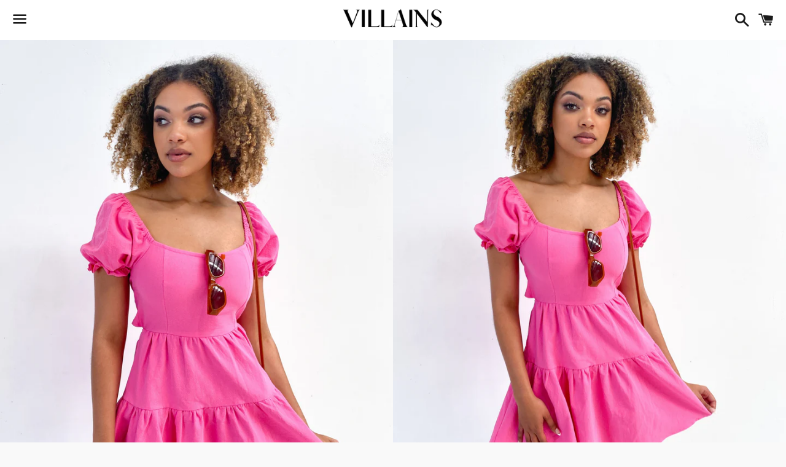

--- FILE ---
content_type: text/html; charset=utf-8
request_url: https://villainsclothing.com/products/hot-house-dress-5
body_size: 22800
content:
<!doctype html>
<html class="no-js" lang="en">
<head>

  <meta charset="utf-8">
  <meta http-equiv="X-UA-Compatible" content="IE=edge">
  <meta name="viewport" content="width=device-width,initial-scale=1">

  <meta name="theme-color" content="#ffffff">

  

  <link rel="canonical" href="https://villainsclothing.com/products/hot-house-dress-5">

  <title>
  HOT HOUSE DRESS &ndash;  Villains Clothing Online
  </title>

  
    <meta name="description" content="DETAILS 100% Cotton Cold Hand Wash Only / Cool Iron Babydoll mini dress  Ties at back  Open back detail  Stretchy elastic waist band  Puffy short sleeves  Tiered skirt SIZE &amp;amp; FIT Runs true to size Model wears size AU 6">
  

  <!-- /snippets/social-meta-tags.liquid -->




<meta property="og:site_name" content=" Villains Clothing Online">
<meta property="og:url" content="https://villainsclothing.com/products/hot-house-dress-5">
<meta property="og:title" content="HOT HOUSE DRESS">
<meta property="og:type" content="product">
<meta property="og:description" content="DETAILS 100% Cotton Cold Hand Wash Only / Cool Iron Babydoll mini dress  Ties at back  Open back detail  Stretchy elastic waist band  Puffy short sleeves  Tiered skirt SIZE &amp;amp; FIT Runs true to size Model wears size AU 6">

  <meta property="og:price:amount" content="59.95">
  <meta property="og:price:currency" content="AUD">

<meta property="og:image" content="http://villainsclothing.com/cdn/shop/products/EC6A7285-A7AC-4348-A377-8466629807E6_1200x1200.jpg?v=1639572848"><meta property="og:image" content="http://villainsclothing.com/cdn/shop/products/81D73751-8E5C-4EC2-8D5E-64D46A7C5C45_1200x1200.jpg?v=1639572848"><meta property="og:image" content="http://villainsclothing.com/cdn/shop/products/18707553-E3CA-4E36-A59F-03F4617FD262_1200x1200.jpg?v=1639572848">
<meta property="og:image:secure_url" content="https://villainsclothing.com/cdn/shop/products/EC6A7285-A7AC-4348-A377-8466629807E6_1200x1200.jpg?v=1639572848"><meta property="og:image:secure_url" content="https://villainsclothing.com/cdn/shop/products/81D73751-8E5C-4EC2-8D5E-64D46A7C5C45_1200x1200.jpg?v=1639572848"><meta property="og:image:secure_url" content="https://villainsclothing.com/cdn/shop/products/18707553-E3CA-4E36-A59F-03F4617FD262_1200x1200.jpg?v=1639572848">


<meta name="twitter:card" content="summary_large_image">
<meta name="twitter:title" content="HOT HOUSE DRESS">
<meta name="twitter:description" content="DETAILS 100% Cotton Cold Hand Wash Only / Cool Iron Babydoll mini dress  Ties at back  Open back detail  Stretchy elastic waist band  Puffy short sleeves  Tiered skirt SIZE &amp;amp; FIT Runs true to size Model wears size AU 6">

  <style data-shopify>
  :root {
    --color-body-text: #1a1a1a;
    --color-body: #ffffff;
  }
</style>


  <link href="//villainsclothing.com/cdn/shop/t/4/assets/theme.scss.css?v=175532944232595801801767576063" rel="stylesheet" type="text/css" media="all" />

  <script>
    window.theme = window.theme || {};
    theme.strings = {
      cartEmpty: "Your cart is currently empty.",
      savingHtml: "You're saving [savings]",
      addToCart: "Add to cart",
      soldOut: "Sold out",
      unavailable: "Unavailable",
      addressError: "Error looking up that address",
      addressNoResults: "No results for that address",
      addressQueryLimit: "You have exceeded the Google API usage limit. Consider upgrading to a \u003ca href=\"https:\/\/developers.google.com\/maps\/premium\/usage-limits\"\u003ePremium Plan\u003c\/a\u003e.",
      authError: "There was a problem authenticating your Google Maps API Key."
    };
    theme.settings = {
      cartType: "drawer",
      moneyFormat: "${{amount}}"
    };
  </script>

  <script src="//villainsclothing.com/cdn/shop/t/4/assets/lazysizes.min.js?v=155223123402716617051618459477" async="async"></script>

  

  <script src="//villainsclothing.com/cdn/shop/t/4/assets/vendor.js?v=141188699437036237251618459479" defer="defer"></script>

  <script src="//villainsclothing.com/cdn/shopifycloud/storefront/assets/themes_support/option_selection-b017cd28.js" defer="defer"></script>

  <script src="//villainsclothing.com/cdn/shop/t/4/assets/theme.js?v=141903474060904050251618459489" defer="defer"></script>

  <script>window.performance && window.performance.mark && window.performance.mark('shopify.content_for_header.start');</script><meta id="shopify-digital-wallet" name="shopify-digital-wallet" content="/33351204999/digital_wallets/dialog">
<meta name="shopify-checkout-api-token" content="8d851ff3b2eccc90694d5bf5b798d835">
<meta id="in-context-paypal-metadata" data-shop-id="33351204999" data-venmo-supported="false" data-environment="production" data-locale="en_US" data-paypal-v4="true" data-currency="AUD">
<link rel="alternate" type="application/json+oembed" href="https://villainsclothing.com/products/hot-house-dress-5.oembed">
<script async="async" src="/checkouts/internal/preloads.js?locale=en-AU"></script>
<link rel="preconnect" href="https://shop.app" crossorigin="anonymous">
<script async="async" src="https://shop.app/checkouts/internal/preloads.js?locale=en-AU&shop_id=33351204999" crossorigin="anonymous"></script>
<script id="apple-pay-shop-capabilities" type="application/json">{"shopId":33351204999,"countryCode":"AU","currencyCode":"AUD","merchantCapabilities":["supports3DS"],"merchantId":"gid:\/\/shopify\/Shop\/33351204999","merchantName":" Villains Clothing Online","requiredBillingContactFields":["postalAddress","email"],"requiredShippingContactFields":["postalAddress","email"],"shippingType":"shipping","supportedNetworks":["visa","masterCard"],"total":{"type":"pending","label":" Villains Clothing Online","amount":"1.00"},"shopifyPaymentsEnabled":true,"supportsSubscriptions":true}</script>
<script id="shopify-features" type="application/json">{"accessToken":"8d851ff3b2eccc90694d5bf5b798d835","betas":["rich-media-storefront-analytics"],"domain":"villainsclothing.com","predictiveSearch":true,"shopId":33351204999,"locale":"en"}</script>
<script>var Shopify = Shopify || {};
Shopify.shop = "villains-clothing-online.myshopify.com";
Shopify.locale = "en";
Shopify.currency = {"active":"AUD","rate":"1.0"};
Shopify.country = "AU";
Shopify.theme = {"name":"Boundless","id":122061258943,"schema_name":"Boundless","schema_version":"10.6.0","theme_store_id":766,"role":"main"};
Shopify.theme.handle = "null";
Shopify.theme.style = {"id":null,"handle":null};
Shopify.cdnHost = "villainsclothing.com/cdn";
Shopify.routes = Shopify.routes || {};
Shopify.routes.root = "/";</script>
<script type="module">!function(o){(o.Shopify=o.Shopify||{}).modules=!0}(window);</script>
<script>!function(o){function n(){var o=[];function n(){o.push(Array.prototype.slice.apply(arguments))}return n.q=o,n}var t=o.Shopify=o.Shopify||{};t.loadFeatures=n(),t.autoloadFeatures=n()}(window);</script>
<script>
  window.ShopifyPay = window.ShopifyPay || {};
  window.ShopifyPay.apiHost = "shop.app\/pay";
  window.ShopifyPay.redirectState = null;
</script>
<script id="shop-js-analytics" type="application/json">{"pageType":"product"}</script>
<script defer="defer" async type="module" src="//villainsclothing.com/cdn/shopifycloud/shop-js/modules/v2/client.init-shop-cart-sync_BdyHc3Nr.en.esm.js"></script>
<script defer="defer" async type="module" src="//villainsclothing.com/cdn/shopifycloud/shop-js/modules/v2/chunk.common_Daul8nwZ.esm.js"></script>
<script type="module">
  await import("//villainsclothing.com/cdn/shopifycloud/shop-js/modules/v2/client.init-shop-cart-sync_BdyHc3Nr.en.esm.js");
await import("//villainsclothing.com/cdn/shopifycloud/shop-js/modules/v2/chunk.common_Daul8nwZ.esm.js");

  window.Shopify.SignInWithShop?.initShopCartSync?.({"fedCMEnabled":true,"windoidEnabled":true});

</script>
<script>
  window.Shopify = window.Shopify || {};
  if (!window.Shopify.featureAssets) window.Shopify.featureAssets = {};
  window.Shopify.featureAssets['shop-js'] = {"shop-cart-sync":["modules/v2/client.shop-cart-sync_QYOiDySF.en.esm.js","modules/v2/chunk.common_Daul8nwZ.esm.js"],"init-fed-cm":["modules/v2/client.init-fed-cm_DchLp9rc.en.esm.js","modules/v2/chunk.common_Daul8nwZ.esm.js"],"shop-button":["modules/v2/client.shop-button_OV7bAJc5.en.esm.js","modules/v2/chunk.common_Daul8nwZ.esm.js"],"init-windoid":["modules/v2/client.init-windoid_DwxFKQ8e.en.esm.js","modules/v2/chunk.common_Daul8nwZ.esm.js"],"shop-cash-offers":["modules/v2/client.shop-cash-offers_DWtL6Bq3.en.esm.js","modules/v2/chunk.common_Daul8nwZ.esm.js","modules/v2/chunk.modal_CQq8HTM6.esm.js"],"shop-toast-manager":["modules/v2/client.shop-toast-manager_CX9r1SjA.en.esm.js","modules/v2/chunk.common_Daul8nwZ.esm.js"],"init-shop-email-lookup-coordinator":["modules/v2/client.init-shop-email-lookup-coordinator_UhKnw74l.en.esm.js","modules/v2/chunk.common_Daul8nwZ.esm.js"],"pay-button":["modules/v2/client.pay-button_DzxNnLDY.en.esm.js","modules/v2/chunk.common_Daul8nwZ.esm.js"],"avatar":["modules/v2/client.avatar_BTnouDA3.en.esm.js"],"init-shop-cart-sync":["modules/v2/client.init-shop-cart-sync_BdyHc3Nr.en.esm.js","modules/v2/chunk.common_Daul8nwZ.esm.js"],"shop-login-button":["modules/v2/client.shop-login-button_D8B466_1.en.esm.js","modules/v2/chunk.common_Daul8nwZ.esm.js","modules/v2/chunk.modal_CQq8HTM6.esm.js"],"init-customer-accounts-sign-up":["modules/v2/client.init-customer-accounts-sign-up_C8fpPm4i.en.esm.js","modules/v2/client.shop-login-button_D8B466_1.en.esm.js","modules/v2/chunk.common_Daul8nwZ.esm.js","modules/v2/chunk.modal_CQq8HTM6.esm.js"],"init-shop-for-new-customer-accounts":["modules/v2/client.init-shop-for-new-customer-accounts_CVTO0Ztu.en.esm.js","modules/v2/client.shop-login-button_D8B466_1.en.esm.js","modules/v2/chunk.common_Daul8nwZ.esm.js","modules/v2/chunk.modal_CQq8HTM6.esm.js"],"init-customer-accounts":["modules/v2/client.init-customer-accounts_dRgKMfrE.en.esm.js","modules/v2/client.shop-login-button_D8B466_1.en.esm.js","modules/v2/chunk.common_Daul8nwZ.esm.js","modules/v2/chunk.modal_CQq8HTM6.esm.js"],"shop-follow-button":["modules/v2/client.shop-follow-button_CkZpjEct.en.esm.js","modules/v2/chunk.common_Daul8nwZ.esm.js","modules/v2/chunk.modal_CQq8HTM6.esm.js"],"lead-capture":["modules/v2/client.lead-capture_BntHBhfp.en.esm.js","modules/v2/chunk.common_Daul8nwZ.esm.js","modules/v2/chunk.modal_CQq8HTM6.esm.js"],"checkout-modal":["modules/v2/client.checkout-modal_CfxcYbTm.en.esm.js","modules/v2/chunk.common_Daul8nwZ.esm.js","modules/v2/chunk.modal_CQq8HTM6.esm.js"],"shop-login":["modules/v2/client.shop-login_Da4GZ2H6.en.esm.js","modules/v2/chunk.common_Daul8nwZ.esm.js","modules/v2/chunk.modal_CQq8HTM6.esm.js"],"payment-terms":["modules/v2/client.payment-terms_MV4M3zvL.en.esm.js","modules/v2/chunk.common_Daul8nwZ.esm.js","modules/v2/chunk.modal_CQq8HTM6.esm.js"]};
</script>
<script id="__st">var __st={"a":33351204999,"offset":28800,"reqid":"0f315911-b914-4ab6-bc92-b68cac940514-1768966016","pageurl":"villainsclothing.com\/products\/hot-house-dress-5","u":"4e96ac3cfebe","p":"product","rtyp":"product","rid":7104150077631};</script>
<script>window.ShopifyPaypalV4VisibilityTracking = true;</script>
<script id="captcha-bootstrap">!function(){'use strict';const t='contact',e='account',n='new_comment',o=[[t,t],['blogs',n],['comments',n],[t,'customer']],c=[[e,'customer_login'],[e,'guest_login'],[e,'recover_customer_password'],[e,'create_customer']],r=t=>t.map((([t,e])=>`form[action*='/${t}']:not([data-nocaptcha='true']) input[name='form_type'][value='${e}']`)).join(','),a=t=>()=>t?[...document.querySelectorAll(t)].map((t=>t.form)):[];function s(){const t=[...o],e=r(t);return a(e)}const i='password',u='form_key',d=['recaptcha-v3-token','g-recaptcha-response','h-captcha-response',i],f=()=>{try{return window.sessionStorage}catch{return}},m='__shopify_v',_=t=>t.elements[u];function p(t,e,n=!1){try{const o=window.sessionStorage,c=JSON.parse(o.getItem(e)),{data:r}=function(t){const{data:e,action:n}=t;return t[m]||n?{data:e,action:n}:{data:t,action:n}}(c);for(const[e,n]of Object.entries(r))t.elements[e]&&(t.elements[e].value=n);n&&o.removeItem(e)}catch(o){console.error('form repopulation failed',{error:o})}}const l='form_type',E='cptcha';function T(t){t.dataset[E]=!0}const w=window,h=w.document,L='Shopify',v='ce_forms',y='captcha';let A=!1;((t,e)=>{const n=(g='f06e6c50-85a8-45c8-87d0-21a2b65856fe',I='https://cdn.shopify.com/shopifycloud/storefront-forms-hcaptcha/ce_storefront_forms_captcha_hcaptcha.v1.5.2.iife.js',D={infoText:'Protected by hCaptcha',privacyText:'Privacy',termsText:'Terms'},(t,e,n)=>{const o=w[L][v],c=o.bindForm;if(c)return c(t,g,e,D).then(n);var r;o.q.push([[t,g,e,D],n]),r=I,A||(h.body.append(Object.assign(h.createElement('script'),{id:'captcha-provider',async:!0,src:r})),A=!0)});var g,I,D;w[L]=w[L]||{},w[L][v]=w[L][v]||{},w[L][v].q=[],w[L][y]=w[L][y]||{},w[L][y].protect=function(t,e){n(t,void 0,e),T(t)},Object.freeze(w[L][y]),function(t,e,n,w,h,L){const[v,y,A,g]=function(t,e,n){const i=e?o:[],u=t?c:[],d=[...i,...u],f=r(d),m=r(i),_=r(d.filter((([t,e])=>n.includes(e))));return[a(f),a(m),a(_),s()]}(w,h,L),I=t=>{const e=t.target;return e instanceof HTMLFormElement?e:e&&e.form},D=t=>v().includes(t);t.addEventListener('submit',(t=>{const e=I(t);if(!e)return;const n=D(e)&&!e.dataset.hcaptchaBound&&!e.dataset.recaptchaBound,o=_(e),c=g().includes(e)&&(!o||!o.value);(n||c)&&t.preventDefault(),c&&!n&&(function(t){try{if(!f())return;!function(t){const e=f();if(!e)return;const n=_(t);if(!n)return;const o=n.value;o&&e.removeItem(o)}(t);const e=Array.from(Array(32),(()=>Math.random().toString(36)[2])).join('');!function(t,e){_(t)||t.append(Object.assign(document.createElement('input'),{type:'hidden',name:u})),t.elements[u].value=e}(t,e),function(t,e){const n=f();if(!n)return;const o=[...t.querySelectorAll(`input[type='${i}']`)].map((({name:t})=>t)),c=[...d,...o],r={};for(const[a,s]of new FormData(t).entries())c.includes(a)||(r[a]=s);n.setItem(e,JSON.stringify({[m]:1,action:t.action,data:r}))}(t,e)}catch(e){console.error('failed to persist form',e)}}(e),e.submit())}));const S=(t,e)=>{t&&!t.dataset[E]&&(n(t,e.some((e=>e===t))),T(t))};for(const o of['focusin','change'])t.addEventListener(o,(t=>{const e=I(t);D(e)&&S(e,y())}));const B=e.get('form_key'),M=e.get(l),P=B&&M;t.addEventListener('DOMContentLoaded',(()=>{const t=y();if(P)for(const e of t)e.elements[l].value===M&&p(e,B);[...new Set([...A(),...v().filter((t=>'true'===t.dataset.shopifyCaptcha))])].forEach((e=>S(e,t)))}))}(h,new URLSearchParams(w.location.search),n,t,e,['guest_login'])})(!0,!0)}();</script>
<script integrity="sha256-4kQ18oKyAcykRKYeNunJcIwy7WH5gtpwJnB7kiuLZ1E=" data-source-attribution="shopify.loadfeatures" defer="defer" src="//villainsclothing.com/cdn/shopifycloud/storefront/assets/storefront/load_feature-a0a9edcb.js" crossorigin="anonymous"></script>
<script crossorigin="anonymous" defer="defer" src="//villainsclothing.com/cdn/shopifycloud/storefront/assets/shopify_pay/storefront-65b4c6d7.js?v=20250812"></script>
<script data-source-attribution="shopify.dynamic_checkout.dynamic.init">var Shopify=Shopify||{};Shopify.PaymentButton=Shopify.PaymentButton||{isStorefrontPortableWallets:!0,init:function(){window.Shopify.PaymentButton.init=function(){};var t=document.createElement("script");t.src="https://villainsclothing.com/cdn/shopifycloud/portable-wallets/latest/portable-wallets.en.js",t.type="module",document.head.appendChild(t)}};
</script>
<script data-source-attribution="shopify.dynamic_checkout.buyer_consent">
  function portableWalletsHideBuyerConsent(e){var t=document.getElementById("shopify-buyer-consent"),n=document.getElementById("shopify-subscription-policy-button");t&&n&&(t.classList.add("hidden"),t.setAttribute("aria-hidden","true"),n.removeEventListener("click",e))}function portableWalletsShowBuyerConsent(e){var t=document.getElementById("shopify-buyer-consent"),n=document.getElementById("shopify-subscription-policy-button");t&&n&&(t.classList.remove("hidden"),t.removeAttribute("aria-hidden"),n.addEventListener("click",e))}window.Shopify?.PaymentButton&&(window.Shopify.PaymentButton.hideBuyerConsent=portableWalletsHideBuyerConsent,window.Shopify.PaymentButton.showBuyerConsent=portableWalletsShowBuyerConsent);
</script>
<script>
  function portableWalletsCleanup(e){e&&e.src&&console.error("Failed to load portable wallets script "+e.src);var t=document.querySelectorAll("shopify-accelerated-checkout .shopify-payment-button__skeleton, shopify-accelerated-checkout-cart .wallet-cart-button__skeleton"),e=document.getElementById("shopify-buyer-consent");for(let e=0;e<t.length;e++)t[e].remove();e&&e.remove()}function portableWalletsNotLoadedAsModule(e){e instanceof ErrorEvent&&"string"==typeof e.message&&e.message.includes("import.meta")&&"string"==typeof e.filename&&e.filename.includes("portable-wallets")&&(window.removeEventListener("error",portableWalletsNotLoadedAsModule),window.Shopify.PaymentButton.failedToLoad=e,"loading"===document.readyState?document.addEventListener("DOMContentLoaded",window.Shopify.PaymentButton.init):window.Shopify.PaymentButton.init())}window.addEventListener("error",portableWalletsNotLoadedAsModule);
</script>

<script type="module" src="https://villainsclothing.com/cdn/shopifycloud/portable-wallets/latest/portable-wallets.en.js" onError="portableWalletsCleanup(this)" crossorigin="anonymous"></script>
<script nomodule>
  document.addEventListener("DOMContentLoaded", portableWalletsCleanup);
</script>

<link id="shopify-accelerated-checkout-styles" rel="stylesheet" media="screen" href="https://villainsclothing.com/cdn/shopifycloud/portable-wallets/latest/accelerated-checkout-backwards-compat.css" crossorigin="anonymous">
<style id="shopify-accelerated-checkout-cart">
        #shopify-buyer-consent {
  margin-top: 1em;
  display: inline-block;
  width: 100%;
}

#shopify-buyer-consent.hidden {
  display: none;
}

#shopify-subscription-policy-button {
  background: none;
  border: none;
  padding: 0;
  text-decoration: underline;
  font-size: inherit;
  cursor: pointer;
}

#shopify-subscription-policy-button::before {
  box-shadow: none;
}

      </style>

<script>window.performance && window.performance.mark && window.performance.mark('shopify.content_for_header.end');</script>

<link href="https://monorail-edge.shopifysvc.com" rel="dns-prefetch">
<script>(function(){if ("sendBeacon" in navigator && "performance" in window) {try {var session_token_from_headers = performance.getEntriesByType('navigation')[0].serverTiming.find(x => x.name == '_s').description;} catch {var session_token_from_headers = undefined;}var session_cookie_matches = document.cookie.match(/_shopify_s=([^;]*)/);var session_token_from_cookie = session_cookie_matches && session_cookie_matches.length === 2 ? session_cookie_matches[1] : "";var session_token = session_token_from_headers || session_token_from_cookie || "";function handle_abandonment_event(e) {var entries = performance.getEntries().filter(function(entry) {return /monorail-edge.shopifysvc.com/.test(entry.name);});if (!window.abandonment_tracked && entries.length === 0) {window.abandonment_tracked = true;var currentMs = Date.now();var navigation_start = performance.timing.navigationStart;var payload = {shop_id: 33351204999,url: window.location.href,navigation_start,duration: currentMs - navigation_start,session_token,page_type: "product"};window.navigator.sendBeacon("https://monorail-edge.shopifysvc.com/v1/produce", JSON.stringify({schema_id: "online_store_buyer_site_abandonment/1.1",payload: payload,metadata: {event_created_at_ms: currentMs,event_sent_at_ms: currentMs}}));}}window.addEventListener('pagehide', handle_abandonment_event);}}());</script>
<script id="web-pixels-manager-setup">(function e(e,d,r,n,o){if(void 0===o&&(o={}),!Boolean(null===(a=null===(i=window.Shopify)||void 0===i?void 0:i.analytics)||void 0===a?void 0:a.replayQueue)){var i,a;window.Shopify=window.Shopify||{};var t=window.Shopify;t.analytics=t.analytics||{};var s=t.analytics;s.replayQueue=[],s.publish=function(e,d,r){return s.replayQueue.push([e,d,r]),!0};try{self.performance.mark("wpm:start")}catch(e){}var l=function(){var e={modern:/Edge?\/(1{2}[4-9]|1[2-9]\d|[2-9]\d{2}|\d{4,})\.\d+(\.\d+|)|Firefox\/(1{2}[4-9]|1[2-9]\d|[2-9]\d{2}|\d{4,})\.\d+(\.\d+|)|Chrom(ium|e)\/(9{2}|\d{3,})\.\d+(\.\d+|)|(Maci|X1{2}).+ Version\/(15\.\d+|(1[6-9]|[2-9]\d|\d{3,})\.\d+)([,.]\d+|)( \(\w+\)|)( Mobile\/\w+|) Safari\/|Chrome.+OPR\/(9{2}|\d{3,})\.\d+\.\d+|(CPU[ +]OS|iPhone[ +]OS|CPU[ +]iPhone|CPU IPhone OS|CPU iPad OS)[ +]+(15[._]\d+|(1[6-9]|[2-9]\d|\d{3,})[._]\d+)([._]\d+|)|Android:?[ /-](13[3-9]|1[4-9]\d|[2-9]\d{2}|\d{4,})(\.\d+|)(\.\d+|)|Android.+Firefox\/(13[5-9]|1[4-9]\d|[2-9]\d{2}|\d{4,})\.\d+(\.\d+|)|Android.+Chrom(ium|e)\/(13[3-9]|1[4-9]\d|[2-9]\d{2}|\d{4,})\.\d+(\.\d+|)|SamsungBrowser\/([2-9]\d|\d{3,})\.\d+/,legacy:/Edge?\/(1[6-9]|[2-9]\d|\d{3,})\.\d+(\.\d+|)|Firefox\/(5[4-9]|[6-9]\d|\d{3,})\.\d+(\.\d+|)|Chrom(ium|e)\/(5[1-9]|[6-9]\d|\d{3,})\.\d+(\.\d+|)([\d.]+$|.*Safari\/(?![\d.]+ Edge\/[\d.]+$))|(Maci|X1{2}).+ Version\/(10\.\d+|(1[1-9]|[2-9]\d|\d{3,})\.\d+)([,.]\d+|)( \(\w+\)|)( Mobile\/\w+|) Safari\/|Chrome.+OPR\/(3[89]|[4-9]\d|\d{3,})\.\d+\.\d+|(CPU[ +]OS|iPhone[ +]OS|CPU[ +]iPhone|CPU IPhone OS|CPU iPad OS)[ +]+(10[._]\d+|(1[1-9]|[2-9]\d|\d{3,})[._]\d+)([._]\d+|)|Android:?[ /-](13[3-9]|1[4-9]\d|[2-9]\d{2}|\d{4,})(\.\d+|)(\.\d+|)|Mobile Safari.+OPR\/([89]\d|\d{3,})\.\d+\.\d+|Android.+Firefox\/(13[5-9]|1[4-9]\d|[2-9]\d{2}|\d{4,})\.\d+(\.\d+|)|Android.+Chrom(ium|e)\/(13[3-9]|1[4-9]\d|[2-9]\d{2}|\d{4,})\.\d+(\.\d+|)|Android.+(UC? ?Browser|UCWEB|U3)[ /]?(15\.([5-9]|\d{2,})|(1[6-9]|[2-9]\d|\d{3,})\.\d+)\.\d+|SamsungBrowser\/(5\.\d+|([6-9]|\d{2,})\.\d+)|Android.+MQ{2}Browser\/(14(\.(9|\d{2,})|)|(1[5-9]|[2-9]\d|\d{3,})(\.\d+|))(\.\d+|)|K[Aa][Ii]OS\/(3\.\d+|([4-9]|\d{2,})\.\d+)(\.\d+|)/},d=e.modern,r=e.legacy,n=navigator.userAgent;return n.match(d)?"modern":n.match(r)?"legacy":"unknown"}(),u="modern"===l?"modern":"legacy",c=(null!=n?n:{modern:"",legacy:""})[u],f=function(e){return[e.baseUrl,"/wpm","/b",e.hashVersion,"modern"===e.buildTarget?"m":"l",".js"].join("")}({baseUrl:d,hashVersion:r,buildTarget:u}),m=function(e){var d=e.version,r=e.bundleTarget,n=e.surface,o=e.pageUrl,i=e.monorailEndpoint;return{emit:function(e){var a=e.status,t=e.errorMsg,s=(new Date).getTime(),l=JSON.stringify({metadata:{event_sent_at_ms:s},events:[{schema_id:"web_pixels_manager_load/3.1",payload:{version:d,bundle_target:r,page_url:o,status:a,surface:n,error_msg:t},metadata:{event_created_at_ms:s}}]});if(!i)return console&&console.warn&&console.warn("[Web Pixels Manager] No Monorail endpoint provided, skipping logging."),!1;try{return self.navigator.sendBeacon.bind(self.navigator)(i,l)}catch(e){}var u=new XMLHttpRequest;try{return u.open("POST",i,!0),u.setRequestHeader("Content-Type","text/plain"),u.send(l),!0}catch(e){return console&&console.warn&&console.warn("[Web Pixels Manager] Got an unhandled error while logging to Monorail."),!1}}}}({version:r,bundleTarget:l,surface:e.surface,pageUrl:self.location.href,monorailEndpoint:e.monorailEndpoint});try{o.browserTarget=l,function(e){var d=e.src,r=e.async,n=void 0===r||r,o=e.onload,i=e.onerror,a=e.sri,t=e.scriptDataAttributes,s=void 0===t?{}:t,l=document.createElement("script"),u=document.querySelector("head"),c=document.querySelector("body");if(l.async=n,l.src=d,a&&(l.integrity=a,l.crossOrigin="anonymous"),s)for(var f in s)if(Object.prototype.hasOwnProperty.call(s,f))try{l.dataset[f]=s[f]}catch(e){}if(o&&l.addEventListener("load",o),i&&l.addEventListener("error",i),u)u.appendChild(l);else{if(!c)throw new Error("Did not find a head or body element to append the script");c.appendChild(l)}}({src:f,async:!0,onload:function(){if(!function(){var e,d;return Boolean(null===(d=null===(e=window.Shopify)||void 0===e?void 0:e.analytics)||void 0===d?void 0:d.initialized)}()){var d=window.webPixelsManager.init(e)||void 0;if(d){var r=window.Shopify.analytics;r.replayQueue.forEach((function(e){var r=e[0],n=e[1],o=e[2];d.publishCustomEvent(r,n,o)})),r.replayQueue=[],r.publish=d.publishCustomEvent,r.visitor=d.visitor,r.initialized=!0}}},onerror:function(){return m.emit({status:"failed",errorMsg:"".concat(f," has failed to load")})},sri:function(e){var d=/^sha384-[A-Za-z0-9+/=]+$/;return"string"==typeof e&&d.test(e)}(c)?c:"",scriptDataAttributes:o}),m.emit({status:"loading"})}catch(e){m.emit({status:"failed",errorMsg:(null==e?void 0:e.message)||"Unknown error"})}}})({shopId: 33351204999,storefrontBaseUrl: "https://villainsclothing.com",extensionsBaseUrl: "https://extensions.shopifycdn.com/cdn/shopifycloud/web-pixels-manager",monorailEndpoint: "https://monorail-edge.shopifysvc.com/unstable/produce_batch",surface: "storefront-renderer",enabledBetaFlags: ["2dca8a86"],webPixelsConfigList: [{"id":"256082111","configuration":"{\"pixel_id\":\"830806991060933\",\"pixel_type\":\"facebook_pixel\",\"metaapp_system_user_token\":\"-\"}","eventPayloadVersion":"v1","runtimeContext":"OPEN","scriptVersion":"ca16bc87fe92b6042fbaa3acc2fbdaa6","type":"APP","apiClientId":2329312,"privacyPurposes":["ANALYTICS","MARKETING","SALE_OF_DATA"],"dataSharingAdjustments":{"protectedCustomerApprovalScopes":["read_customer_address","read_customer_email","read_customer_name","read_customer_personal_data","read_customer_phone"]}},{"id":"60555455","eventPayloadVersion":"v1","runtimeContext":"LAX","scriptVersion":"1","type":"CUSTOM","privacyPurposes":["MARKETING"],"name":"Meta pixel (migrated)"},{"id":"shopify-app-pixel","configuration":"{}","eventPayloadVersion":"v1","runtimeContext":"STRICT","scriptVersion":"0450","apiClientId":"shopify-pixel","type":"APP","privacyPurposes":["ANALYTICS","MARKETING"]},{"id":"shopify-custom-pixel","eventPayloadVersion":"v1","runtimeContext":"LAX","scriptVersion":"0450","apiClientId":"shopify-pixel","type":"CUSTOM","privacyPurposes":["ANALYTICS","MARKETING"]}],isMerchantRequest: false,initData: {"shop":{"name":" Villains Clothing Online","paymentSettings":{"currencyCode":"AUD"},"myshopifyDomain":"villains-clothing-online.myshopify.com","countryCode":"AU","storefrontUrl":"https:\/\/villainsclothing.com"},"customer":null,"cart":null,"checkout":null,"productVariants":[{"price":{"amount":59.95,"currencyCode":"AUD"},"product":{"title":"HOT HOUSE DRESS","vendor":"Villains Clothing Online","id":"7104150077631","untranslatedTitle":"HOT HOUSE DRESS","url":"\/products\/hot-house-dress-5","type":"dress"},"id":"41134554349759","image":{"src":"\/\/villainsclothing.com\/cdn\/shop\/products\/EC6A7285-A7AC-4348-A377-8466629807E6.jpg?v=1639572848"},"sku":"N530521","title":"6 \/ Hot Pink","untranslatedTitle":"6 \/ Hot Pink"},{"price":{"amount":59.95,"currencyCode":"AUD"},"product":{"title":"HOT HOUSE DRESS","vendor":"Villains Clothing Online","id":"7104150077631","untranslatedTitle":"HOT HOUSE DRESS","url":"\/products\/hot-house-dress-5","type":"dress"},"id":"41134554382527","image":{"src":"\/\/villainsclothing.com\/cdn\/shop\/products\/EC6A7285-A7AC-4348-A377-8466629807E6.jpg?v=1639572848"},"sku":"N530521","title":"8 \/ Hot Pink","untranslatedTitle":"8 \/ Hot Pink"},{"price":{"amount":59.95,"currencyCode":"AUD"},"product":{"title":"HOT HOUSE DRESS","vendor":"Villains Clothing Online","id":"7104150077631","untranslatedTitle":"HOT HOUSE DRESS","url":"\/products\/hot-house-dress-5","type":"dress"},"id":"41134554415295","image":{"src":"\/\/villainsclothing.com\/cdn\/shop\/products\/EC6A7285-A7AC-4348-A377-8466629807E6.jpg?v=1639572848"},"sku":"N530521","title":"10 \/ Hot Pink","untranslatedTitle":"10 \/ Hot Pink"},{"price":{"amount":59.95,"currencyCode":"AUD"},"product":{"title":"HOT HOUSE DRESS","vendor":"Villains Clothing Online","id":"7104150077631","untranslatedTitle":"HOT HOUSE DRESS","url":"\/products\/hot-house-dress-5","type":"dress"},"id":"41134554448063","image":{"src":"\/\/villainsclothing.com\/cdn\/shop\/products\/EC6A7285-A7AC-4348-A377-8466629807E6.jpg?v=1639572848"},"sku":"N530521","title":"12 \/ Hot Pink","untranslatedTitle":"12 \/ Hot Pink"}],"purchasingCompany":null},},"https://villainsclothing.com/cdn","fcfee988w5aeb613cpc8e4bc33m6693e112",{"modern":"","legacy":""},{"shopId":"33351204999","storefrontBaseUrl":"https:\/\/villainsclothing.com","extensionBaseUrl":"https:\/\/extensions.shopifycdn.com\/cdn\/shopifycloud\/web-pixels-manager","surface":"storefront-renderer","enabledBetaFlags":"[\"2dca8a86\"]","isMerchantRequest":"false","hashVersion":"fcfee988w5aeb613cpc8e4bc33m6693e112","publish":"custom","events":"[[\"page_viewed\",{}],[\"product_viewed\",{\"productVariant\":{\"price\":{\"amount\":59.95,\"currencyCode\":\"AUD\"},\"product\":{\"title\":\"HOT HOUSE DRESS\",\"vendor\":\"Villains Clothing Online\",\"id\":\"7104150077631\",\"untranslatedTitle\":\"HOT HOUSE DRESS\",\"url\":\"\/products\/hot-house-dress-5\",\"type\":\"dress\"},\"id\":\"41134554349759\",\"image\":{\"src\":\"\/\/villainsclothing.com\/cdn\/shop\/products\/EC6A7285-A7AC-4348-A377-8466629807E6.jpg?v=1639572848\"},\"sku\":\"N530521\",\"title\":\"6 \/ Hot Pink\",\"untranslatedTitle\":\"6 \/ Hot Pink\"}}]]"});</script><script>
  window.ShopifyAnalytics = window.ShopifyAnalytics || {};
  window.ShopifyAnalytics.meta = window.ShopifyAnalytics.meta || {};
  window.ShopifyAnalytics.meta.currency = 'AUD';
  var meta = {"product":{"id":7104150077631,"gid":"gid:\/\/shopify\/Product\/7104150077631","vendor":"Villains Clothing Online","type":"dress","handle":"hot-house-dress-5","variants":[{"id":41134554349759,"price":5995,"name":"HOT HOUSE DRESS - 6 \/ Hot Pink","public_title":"6 \/ Hot Pink","sku":"N530521"},{"id":41134554382527,"price":5995,"name":"HOT HOUSE DRESS - 8 \/ Hot Pink","public_title":"8 \/ Hot Pink","sku":"N530521"},{"id":41134554415295,"price":5995,"name":"HOT HOUSE DRESS - 10 \/ Hot Pink","public_title":"10 \/ Hot Pink","sku":"N530521"},{"id":41134554448063,"price":5995,"name":"HOT HOUSE DRESS - 12 \/ Hot Pink","public_title":"12 \/ Hot Pink","sku":"N530521"}],"remote":false},"page":{"pageType":"product","resourceType":"product","resourceId":7104150077631,"requestId":"0f315911-b914-4ab6-bc92-b68cac940514-1768966016"}};
  for (var attr in meta) {
    window.ShopifyAnalytics.meta[attr] = meta[attr];
  }
</script>
<script class="analytics">
  (function () {
    var customDocumentWrite = function(content) {
      var jquery = null;

      if (window.jQuery) {
        jquery = window.jQuery;
      } else if (window.Checkout && window.Checkout.$) {
        jquery = window.Checkout.$;
      }

      if (jquery) {
        jquery('body').append(content);
      }
    };

    var hasLoggedConversion = function(token) {
      if (token) {
        return document.cookie.indexOf('loggedConversion=' + token) !== -1;
      }
      return false;
    }

    var setCookieIfConversion = function(token) {
      if (token) {
        var twoMonthsFromNow = new Date(Date.now());
        twoMonthsFromNow.setMonth(twoMonthsFromNow.getMonth() + 2);

        document.cookie = 'loggedConversion=' + token + '; expires=' + twoMonthsFromNow;
      }
    }

    var trekkie = window.ShopifyAnalytics.lib = window.trekkie = window.trekkie || [];
    if (trekkie.integrations) {
      return;
    }
    trekkie.methods = [
      'identify',
      'page',
      'ready',
      'track',
      'trackForm',
      'trackLink'
    ];
    trekkie.factory = function(method) {
      return function() {
        var args = Array.prototype.slice.call(arguments);
        args.unshift(method);
        trekkie.push(args);
        return trekkie;
      };
    };
    for (var i = 0; i < trekkie.methods.length; i++) {
      var key = trekkie.methods[i];
      trekkie[key] = trekkie.factory(key);
    }
    trekkie.load = function(config) {
      trekkie.config = config || {};
      trekkie.config.initialDocumentCookie = document.cookie;
      var first = document.getElementsByTagName('script')[0];
      var script = document.createElement('script');
      script.type = 'text/javascript';
      script.onerror = function(e) {
        var scriptFallback = document.createElement('script');
        scriptFallback.type = 'text/javascript';
        scriptFallback.onerror = function(error) {
                var Monorail = {
      produce: function produce(monorailDomain, schemaId, payload) {
        var currentMs = new Date().getTime();
        var event = {
          schema_id: schemaId,
          payload: payload,
          metadata: {
            event_created_at_ms: currentMs,
            event_sent_at_ms: currentMs
          }
        };
        return Monorail.sendRequest("https://" + monorailDomain + "/v1/produce", JSON.stringify(event));
      },
      sendRequest: function sendRequest(endpointUrl, payload) {
        // Try the sendBeacon API
        if (window && window.navigator && typeof window.navigator.sendBeacon === 'function' && typeof window.Blob === 'function' && !Monorail.isIos12()) {
          var blobData = new window.Blob([payload], {
            type: 'text/plain'
          });

          if (window.navigator.sendBeacon(endpointUrl, blobData)) {
            return true;
          } // sendBeacon was not successful

        } // XHR beacon

        var xhr = new XMLHttpRequest();

        try {
          xhr.open('POST', endpointUrl);
          xhr.setRequestHeader('Content-Type', 'text/plain');
          xhr.send(payload);
        } catch (e) {
          console.log(e);
        }

        return false;
      },
      isIos12: function isIos12() {
        return window.navigator.userAgent.lastIndexOf('iPhone; CPU iPhone OS 12_') !== -1 || window.navigator.userAgent.lastIndexOf('iPad; CPU OS 12_') !== -1;
      }
    };
    Monorail.produce('monorail-edge.shopifysvc.com',
      'trekkie_storefront_load_errors/1.1',
      {shop_id: 33351204999,
      theme_id: 122061258943,
      app_name: "storefront",
      context_url: window.location.href,
      source_url: "//villainsclothing.com/cdn/s/trekkie.storefront.cd680fe47e6c39ca5d5df5f0a32d569bc48c0f27.min.js"});

        };
        scriptFallback.async = true;
        scriptFallback.src = '//villainsclothing.com/cdn/s/trekkie.storefront.cd680fe47e6c39ca5d5df5f0a32d569bc48c0f27.min.js';
        first.parentNode.insertBefore(scriptFallback, first);
      };
      script.async = true;
      script.src = '//villainsclothing.com/cdn/s/trekkie.storefront.cd680fe47e6c39ca5d5df5f0a32d569bc48c0f27.min.js';
      first.parentNode.insertBefore(script, first);
    };
    trekkie.load(
      {"Trekkie":{"appName":"storefront","development":false,"defaultAttributes":{"shopId":33351204999,"isMerchantRequest":null,"themeId":122061258943,"themeCityHash":"1643657892513383685","contentLanguage":"en","currency":"AUD","eventMetadataId":"d5d7f8c3-25ef-404a-91c0-a3d71cfa6950"},"isServerSideCookieWritingEnabled":true,"monorailRegion":"shop_domain","enabledBetaFlags":["65f19447"]},"Session Attribution":{},"S2S":{"facebookCapiEnabled":true,"source":"trekkie-storefront-renderer","apiClientId":580111}}
    );

    var loaded = false;
    trekkie.ready(function() {
      if (loaded) return;
      loaded = true;

      window.ShopifyAnalytics.lib = window.trekkie;

      var originalDocumentWrite = document.write;
      document.write = customDocumentWrite;
      try { window.ShopifyAnalytics.merchantGoogleAnalytics.call(this); } catch(error) {};
      document.write = originalDocumentWrite;

      window.ShopifyAnalytics.lib.page(null,{"pageType":"product","resourceType":"product","resourceId":7104150077631,"requestId":"0f315911-b914-4ab6-bc92-b68cac940514-1768966016","shopifyEmitted":true});

      var match = window.location.pathname.match(/checkouts\/(.+)\/(thank_you|post_purchase)/)
      var token = match? match[1]: undefined;
      if (!hasLoggedConversion(token)) {
        setCookieIfConversion(token);
        window.ShopifyAnalytics.lib.track("Viewed Product",{"currency":"AUD","variantId":41134554349759,"productId":7104150077631,"productGid":"gid:\/\/shopify\/Product\/7104150077631","name":"HOT HOUSE DRESS - 6 \/ Hot Pink","price":"59.95","sku":"N530521","brand":"Villains Clothing Online","variant":"6 \/ Hot Pink","category":"dress","nonInteraction":true,"remote":false},undefined,undefined,{"shopifyEmitted":true});
      window.ShopifyAnalytics.lib.track("monorail:\/\/trekkie_storefront_viewed_product\/1.1",{"currency":"AUD","variantId":41134554349759,"productId":7104150077631,"productGid":"gid:\/\/shopify\/Product\/7104150077631","name":"HOT HOUSE DRESS - 6 \/ Hot Pink","price":"59.95","sku":"N530521","brand":"Villains Clothing Online","variant":"6 \/ Hot Pink","category":"dress","nonInteraction":true,"remote":false,"referer":"https:\/\/villainsclothing.com\/products\/hot-house-dress-5"});
      }
    });


        var eventsListenerScript = document.createElement('script');
        eventsListenerScript.async = true;
        eventsListenerScript.src = "//villainsclothing.com/cdn/shopifycloud/storefront/assets/shop_events_listener-3da45d37.js";
        document.getElementsByTagName('head')[0].appendChild(eventsListenerScript);

})();</script>
<script
  defer
  src="https://villainsclothing.com/cdn/shopifycloud/perf-kit/shopify-perf-kit-3.0.4.min.js"
  data-application="storefront-renderer"
  data-shop-id="33351204999"
  data-render-region="gcp-us-central1"
  data-page-type="product"
  data-theme-instance-id="122061258943"
  data-theme-name="Boundless"
  data-theme-version="10.6.0"
  data-monorail-region="shop_domain"
  data-resource-timing-sampling-rate="10"
  data-shs="true"
  data-shs-beacon="true"
  data-shs-export-with-fetch="true"
  data-shs-logs-sample-rate="1"
  data-shs-beacon-endpoint="https://villainsclothing.com/api/collect"
></script>
</head>

<body id="hot-house-dress" class="template-product">
  <div id="SearchDrawer" class="search-bar drawer drawer--top">
    <div class="search-bar__table">
      <form action="/search" method="get" class="search-bar__table-cell search-bar__form" role="search">
        <div class="search-bar__table">
          <div class="search-bar__table-cell search-bar__icon-cell">
            <button type="submit" class="search-bar__icon-button search-bar__submit">
              <span class="icon icon-search" aria-hidden="true"></span>
              <span class="icon__fallback-text">Search</span>
            </button>
          </div>
          <div class="search-bar__table-cell">
            <input type="search" id="SearchInput" name="q" value="" placeholder="Search our store" aria-label="Search our store" class="search-bar__input">
          </div>
        </div>
      </form>
      <div class="search-bar__table-cell text-right">
        <button type="button" class="search-bar__icon-button search-bar__close js-drawer-close">
          <span class="icon icon-x" aria-hidden="true"></span>
          <span class="icon__fallback-text">close (esc)</span>
        </button>
      </div>
    </div>
  </div>
  <div id="NavDrawer" class="drawer drawer--left">
  <div id="shopify-section-sidebar-menu" class="shopify-section sidebar-menu-section"><div class="drawer__header" data-section-id="sidebar-menu" data-section-type="sidebar-menu-section">
  <div class="drawer__close">
    <button type="button" class="drawer__close-button js-drawer-close">
      <span class="icon icon-x" aria-hidden="true"></span>
      <span class="icon__fallback-text">Close menu</span>
    </button>
  </div>
</div>
<div class="drawer__inner">
  <ul class="drawer-nav">
    
      
      
        <li class="drawer-nav__item">
          <a href="/" class="drawer-nav__link h2">NEW</a>
        </li>
      
    
      
      
        

        

        <li class="drawer-nav__item" aria-haspopup="true">
          <div class="drawer-nav__has-sublist">
            <a href="/collections" class="drawer-nav__link h2">CLOTHING</a>
            <div class="drawer-nav__toggle">
              <button type="button" class="drawer-nav__toggle-button" aria-expanded="false" aria-label="CLOTHING Menu" aria-controls="Submenu-2">
                <span class="icon icon-plus" aria-hidden="true"></span>
              </button>
            </div>
          </div>
          <ul class="drawer-nav__sublist" id="Submenu-2">
            
              
                <li class="drawer-nav__item">
                  <a href="/collections/dresses" class="drawer-nav__link">DRESSES</a>
                </li>
              
            
              
                <li class="drawer-nav__item">
                  <a href="/collections/tops" class="drawer-nav__link">TOPS</a>
                </li>
              
            
              
                <li class="drawer-nav__item">
                  <a href="/collections/skirts" class="drawer-nav__link">SKIRTS</a>
                </li>
              
            
              
                <li class="drawer-nav__item">
                  <a href="/collections/outerwear" class="drawer-nav__link">JACKETS &amp; SWEATERS</a>
                </li>
              
            
              
                <li class="drawer-nav__item">
                  <a href="/collections/pants" class="drawer-nav__link">PANTS</a>
                </li>
              
            
              
                <li class="drawer-nav__item">
                  <a href="/collections/shorts" class="drawer-nav__link">SHORTS </a>
                </li>
              
            
              
                <li class="drawer-nav__item">
                  <a href="/collections/accessories" class="drawer-nav__link">ACCESSORIES</a>
                </li>
              
            
          </ul>
        </li>
      
    
      
      
        <li class="drawer-nav__item">
          <a href="/collections/new" class="drawer-nav__link h2">BEST SELLERS</a>
        </li>
      
    
      
      
        <li class="drawer-nav__item">
          <a href="/collections/dresses" class="drawer-nav__link h2">DRESSES</a>
        </li>
      
    
      
      
        <li class="drawer-nav__item">
          <a href="/collections/tops" class="drawer-nav__link h2">TOPS</a>
        </li>
      
    
      
      
        <li class="drawer-nav__item">
          <a href="/collections/pants/Skirts+shorts" class="drawer-nav__link h2">BOTTOMS</a>
        </li>
      
    
      
      
        <li class="drawer-nav__item">
          <a href="/collections/outerwear" class="drawer-nav__link h2">OUTERWEAR</a>
        </li>
      
    
      
      
        <li class="drawer-nav__item">
          <a href="/collections/accessories" class="drawer-nav__link h2">ACCESSORIES</a>
        </li>
      
    
      
      
        <li class="drawer-nav__item">
          <a href="/collections/sale" class="drawer-nav__link h2">SALE</a>
        </li>
      
    
      
      
        <li class="drawer-nav__item">
          <a href="/pages/contact" class="drawer-nav__link h2">CONTACT US</a>
        </li>
      
    

    <li class="drawer-nav__spacer"></li>

    
      
        <li class="drawer-nav__item drawer-nav__item--secondary">
          <a href="/account/login" id="customer_login_link">Log in</a>
        </li>
        <li class="drawer-nav__item drawer-nav__item--secondary">
          <a href="/account/register" id="customer_register_link">Create account</a>
        </li>
      
    
    
      <li class="drawer-nav__item drawer-nav__item--secondary"><a href="/search">Search</a></li>
    
      <li class="drawer-nav__item drawer-nav__item--secondary"><a href="/pages/shipping-and-returns">Returns </a></li>
    
      <li class="drawer-nav__item drawer-nav__item--secondary"><a href="/pages/shipping">Shipping</a></li>
    
      <li class="drawer-nav__item drawer-nav__item--secondary"><a href="/pages/privacy-policy">Privacy Policy</a></li>
    
      <li class="drawer-nav__item drawer-nav__item--secondary"><a href="/pages/terms-of-use">Terms of Use</a></li>
    
  </ul>

  <ul class="list--inline social-icons social-icons--drawer">
    
    
    
    
    
    
    
    
    
    
  </ul>
</div>




</div>
  </div>
  <div id="CartDrawer" class="drawer drawer--right drawer--has-fixed-footer">
    <div class="drawer__header">
      <div class="drawer__close">
        <button type="button" class="drawer__close-button js-drawer-close">
          <span class="icon icon-x" aria-hidden="true"></span>
          <span class="icon__fallback-text">Close cart</span>
        </button>
      </div>
    </div>
    <div class="drawer__inner">
      <div id="CartContainer">
      </div>
    </div>
  </div>

  <div id="PageContainer">
    <div id="shopify-section-announcement-bar" class="shopify-section">
  





</div>

    <div class="site-header-wrapper">
      <div class="site-header-container">
        <div id="shopify-section-header" class="shopify-section header-section"><style>
  .site-header__logo img {
    max-width: 200px;
  }
  @media screen and (max-width: 749px) {
    .site-header__logo img {
      max-width: 100%;
    }
  }
</style>

<header class="site-header" role="banner" data-section-id="header" data-section-type="header-section">
  <div class="grid grid--no-gutters grid--table site-header__inner">
    <div class="grid__item one-third medium-up--one-sixth">
      <button type="button" class="site-header__link text-link site-header__toggle-nav js-drawer-open-left">
        <span class="icon icon-hamburger" aria-hidden="true"></span>
        <span class="icon__fallback-text">Menu</span>
      </button>
    </div>
    <div class="grid__item one-third medium-up--two-thirds">
      <div class="site-header__logo h1" itemscope itemtype="http://schema.org/Organization"><a href="/" itemprop="url" class="site-header__logo-link">
              
              <img class="site-header__logo-image" src="//villainsclothing.com/cdn/shop/files/Copy_of_VILLIANS_1_200x.png?v=1618462998"
              srcset="//villainsclothing.com/cdn/shop/files/Copy_of_VILLIANS_1_200x.png?v=1618462998 1x, //villainsclothing.com/cdn/shop/files/Copy_of_VILLIANS_1_200x@2x.png?v=1618462998 2x" alt=" Villains Clothing Online" itemprop="logo">
            </a></div>
    </div>

    <div class="grid__item one-third medium-up--one-sixth text-right">
      <a href="/search" class="site-header__link site-header__search js-drawer-open-top">
        <span class="icon icon-search" aria-hidden="true"></span>
        <span class="icon__fallback-text">Search</span>
      </a>
      <a href="/cart" class="site-header__link site-header__cart cart-link js-drawer-open-right">
        <span class="icon icon-cart" aria-hidden="true"></span>
        <span class="icon__fallback-text">Cart</span>
      </a>
    </div>
  </div>
</header>



</div>

        <div class="action-area"></div>
      </div>
    </div>

    <main class="main-content" role="main">
      

<div id="shopify-section-product-template" class="shopify-section"><div itemscope itemtype="http://schema.org/Product" data-section-id="product-template" data-section-type="product" data-history-state>

  
  

  
  

  <meta itemprop="url" content="https://villainsclothing.com/products/hot-house-dress-5">
  <meta itemprop="image" content="//villainsclothing.com/cdn/shop/products/EC6A7285-A7AC-4348-A377-8466629807E6_grande.jpg?v=1639572848">
  <meta itemprop="name" content="HOT HOUSE DRESS">

  <div class="product grid grid--uniform grid--no-gutters" itemprop="offers" itemscope itemtype="http://schema.org/Offer">

    

    

    
    

    
      <div class="product__photo grid__item medium-up--one-half">
        
          
          <div data-image-id="31165506977983" class="product__photo--single product__photo--variant-wrapper
          
            
          " style="padding-top:141.3119875048809%;">
            <img class="product__photo--variant lazyload"
              src="//villainsclothing.com/cdn/shop/products/EC6A7285-A7AC-4348-A377-8466629807E6_300x.jpg?v=1639572848"
              data-src="//villainsclothing.com/cdn/shop/products/EC6A7285-A7AC-4348-A377-8466629807E6_{width}x.jpg?v=1639572848"
              data-widths="[360, 540, 720, 900, 1080, 1296, 1512, 1728, 1944, 2048, 4472]"
              data-aspectratio="0.70765404807958"
              data-sizes="auto"
              alt="HOT HOUSE DRESS">
          </div>
        
          
          <div data-image-id="31165506846911" class="product__photo--single product__photo--variant-wrapper
          
             hide
          " style="padding-top:141.32882882882885%;">
            <img class="product__photo--variant lazyload"
              src="//villainsclothing.com/cdn/shop/products/81D73751-8E5C-4EC2-8D5E-64D46A7C5C45_300x.jpg?v=1639572848"
              data-src="//villainsclothing.com/cdn/shop/products/81D73751-8E5C-4EC2-8D5E-64D46A7C5C45_{width}x.jpg?v=1639572848"
              data-widths="[360, 540, 720, 900, 1080, 1296, 1512, 1728, 1944, 2048, 4472]"
              data-aspectratio="0.7075697211155378"
              data-sizes="auto"
              alt="HOT HOUSE DRESS">
          </div>
        
          
          <div data-image-id="31165507076287" class="product__photo--single product__photo--variant-wrapper
          
             hide
          " style="padding-top:141.30841121495325%;">
            <img class="product__photo--variant lazyload"
              src="//villainsclothing.com/cdn/shop/products/18707553-E3CA-4E36-A59F-03F4617FD262_300x.jpg?v=1639572848"
              data-src="//villainsclothing.com/cdn/shop/products/18707553-E3CA-4E36-A59F-03F4617FD262_{width}x.jpg?v=1639572848"
              data-widths="[360, 540, 720, 900, 1080, 1296, 1512, 1728, 1944, 2048, 4472]"
              data-aspectratio="0.7076719576719577"
              data-sizes="auto"
              alt="HOT HOUSE DRESS">
          </div>
        
          
          <div data-image-id="31165507141823" class="product__photo--single product__photo--variant-wrapper
          
             hide
          " style="padding-top:141.3199426111908%;">
            <img class="product__photo--variant lazyload"
              src="//villainsclothing.com/cdn/shop/products/9FC02AE4-C47E-462A-B8C3-DBE63DC19347_300x.jpg?v=1639572848"
              data-src="//villainsclothing.com/cdn/shop/products/9FC02AE4-C47E-462A-B8C3-DBE63DC19347_{width}x.jpg?v=1639572848"
              data-widths="[360, 540, 720, 900, 1080, 1296, 1512, 1728, 1944, 2048, 4472]"
              data-aspectratio="0.7076142131979696"
              data-sizes="auto"
              alt="HOT HOUSE DRESS">
          </div>
        
          
          <div data-image-id="31165507207359" class="product__photo--single product__photo--variant-wrapper
          
             hide
          " style="padding-top:141.32717345653086%;">
            <img class="product__photo--variant lazyload"
              src="//villainsclothing.com/cdn/shop/products/8C74E684-414C-49B1-BE74-00BFA02B29C3_300x.jpg?v=1639572848"
              data-src="//villainsclothing.com/cdn/shop/products/8C74E684-414C-49B1-BE74-00BFA02B29C3_{width}x.jpg?v=1639572848"
              data-widths="[360, 540, 720, 900, 1080, 1296, 1512, 1728, 1944, 2048, 4472]"
              data-aspectratio="0.7075780089153046"
              data-sizes="auto"
              alt="HOT HOUSE DRESS">
          </div>
        
          
          <div data-image-id="31165507174591" class="product__photo--single product__photo--variant-wrapper
          
             hide
          " style="padding-top:141.3199426111908%;">
            <img class="product__photo--variant lazyload"
              src="//villainsclothing.com/cdn/shop/products/56F8E080-076A-4B40-9167-375BCDC8D031_300x.jpg?v=1639572848"
              data-src="//villainsclothing.com/cdn/shop/products/56F8E080-076A-4B40-9167-375BCDC8D031_{width}x.jpg?v=1639572848"
              data-widths="[360, 540, 720, 900, 1080, 1296, 1512, 1728, 1944, 2048, 4472]"
              data-aspectratio="0.7076142131979696"
              data-sizes="auto"
              alt="HOT HOUSE DRESS">
          </div>
        
          
          <div data-image-id="31165507043519" class="product__photo--single product__photo--variant-wrapper
          
             hide
          " style="padding-top:141.3156839149619%;">
            <img class="product__photo--variant lazyload"
              src="//villainsclothing.com/cdn/shop/products/09E70700-BC00-4807-9EBD-D944A9282A9E_300x.jpg?v=1639572921"
              data-src="//villainsclothing.com/cdn/shop/products/09E70700-BC00-4807-9EBD-D944A9282A9E_{width}x.jpg?v=1639572921"
              data-widths="[360, 540, 720, 900, 1080, 1296, 1512, 1728, 1944, 2048, 4472]"
              data-aspectratio="0.7076355378938405"
              data-sizes="auto"
              alt="HOT HOUSE DRESS">
          </div>
        
          
          <div data-image-id="31165507010751" class="product__photo--single product__photo--variant-wrapper
          
             hide
          " style="padding-top:141.3199426111908%;">
            <img class="product__photo--variant lazyload"
              src="//villainsclothing.com/cdn/shop/products/4C03AC25-0621-4CB1-9AD4-40685BE27EF6_300x.jpg?v=1639572953"
              data-src="//villainsclothing.com/cdn/shop/products/4C03AC25-0621-4CB1-9AD4-40685BE27EF6_{width}x.jpg?v=1639572953"
              data-widths="[360, 540, 720, 900, 1080, 1296, 1512, 1728, 1944, 2048, 4472]"
              data-aspectratio="0.7076142131979696"
              data-sizes="auto"
              alt="HOT HOUSE DRESS">
          </div>
        

        <noscript>
          <img class="product__photo--variant" src="//villainsclothing.com/cdn/shop/products/EC6A7285-A7AC-4348-A377-8466629807E6_2048x2048.jpg?v=1639572848" alt="">
        </noscript>
      </div>

      
      

      

      
        
          
        
          
            
              <div class="product__photo grid__item small--hide medium-up--one-half">
                <noscript>
                  <img src="//villainsclothing.com/cdn/shop/products/81D73751-8E5C-4EC2-8D5E-64D46A7C5C45_2048x2048.jpg?v=1639572848" alt="HOT HOUSE DRESS">
                </noscript>
                
                <div class="product__photo--single" style="padding-top:141.32882882882885%;">
                  <img class="lazyload"
                    src="//villainsclothing.com/cdn/shop/products/81D73751-8E5C-4EC2-8D5E-64D46A7C5C45_300x.jpg?v=1639572848"
                    data-src="//villainsclothing.com/cdn/shop/products/81D73751-8E5C-4EC2-8D5E-64D46A7C5C45_{width}x.jpg?v=1639572848"
                    data-widths="[360, 540, 720, 900, 1080, 1296, 1512, 1728, 1944, 2048, 4472]"
                    data-aspectratio="0.7075697211155378"
                    data-sizes="auto"
                    alt="HOT HOUSE DRESS">
                </div>
              </div>
              
              
              
              
      

    

    <div class="product__details grid__item">
      <div class="grid grid--no-gutters product__details-content">
        <div class="grid__item large-up--two-twelfths large-up--push-two-twelfths medium-up--three-twelfths medium-up--push-one-twelfth">
          
          <h1 class="h2" itemprop="name">HOT HOUSE DRESS</h1>
          <link itemprop="availability" href="http://schema.org/OutOfStock"><form method="post" action="/cart/add" id="AddToCartForm-product-template" accept-charset="UTF-8" class="product__form--add-to-cart
" enctype="multipart/form-data" data-cart-form=""><input type="hidden" name="form_type" value="product" /><input type="hidden" name="utf8" value="✓" />
            
            <select name="id" id="ProductSelect-product-template">
              
                <option  selected="selected"   disabled="disabled"  value="41134554349759" data-sku="N530521">6 / Hot Pink - Sold out</option>
              
                <option   disabled="disabled"  value="41134554382527" data-sku="N530521">8 / Hot Pink - Sold out</option>
              
                <option   disabled="disabled"  value="41134554415295" data-sku="N530521">10 / Hot Pink - Sold out</option>
              
                <option   disabled="disabled"  value="41134554448063" data-sku="N530521">12 / Hot Pink - Sold out</option>
              
            </select>

            

            
            <p class="product__price product__price--has-policies">
              <meta itemprop="priceCurrency" content="AUD">
              <meta itemprop="price" content="59.95">
              
                <span class="visually-hidden">Regular price</span>
                <span class="product__price--reg js-price">
                  $59.95
                </span>
              
              <span class="product-price-unit product-price-unit--unavailable " data-unit-price-container><span class="visually-hidden">Unit price</span>
  <span data-unit-price></span><span aria-hidden="true">/</span><span class="visually-hidden">&nbsp;per&nbsp;</span><span data-unit-price-base-unit>
    </span></span>

            </p><div class="product__policies rte">Tax included.
<a href="/policies/shipping-policy">Shipping</a> calculated at checkout.
</div>

            
              <button type="button" class="btn btn--add-to-cart btn--disabled btn--secondary-accent" disabled="disabled">
                Sold out
              </button>
            
            
              <div data-shopify="payment-button" class="shopify-payment-button"> <shopify-accelerated-checkout recommended="{&quot;supports_subs&quot;:true,&quot;supports_def_opts&quot;:false,&quot;name&quot;:&quot;shop_pay&quot;,&quot;wallet_params&quot;:{&quot;shopId&quot;:33351204999,&quot;merchantName&quot;:&quot; Villains Clothing Online&quot;,&quot;personalized&quot;:true}}" fallback="{&quot;supports_subs&quot;:true,&quot;supports_def_opts&quot;:true,&quot;name&quot;:&quot;buy_it_now&quot;,&quot;wallet_params&quot;:{}}" access-token="8d851ff3b2eccc90694d5bf5b798d835" buyer-country="AU" buyer-locale="en" buyer-currency="AUD" variant-params="[{&quot;id&quot;:41134554349759,&quot;requiresShipping&quot;:true},{&quot;id&quot;:41134554382527,&quot;requiresShipping&quot;:true},{&quot;id&quot;:41134554415295,&quot;requiresShipping&quot;:true},{&quot;id&quot;:41134554448063,&quot;requiresShipping&quot;:true}]" shop-id="33351204999" enabled-flags="[&quot;ae0f5bf6&quot;]" disabled > <div class="shopify-payment-button__button" role="button" disabled aria-hidden="true" style="background-color: transparent; border: none"> <div class="shopify-payment-button__skeleton">&nbsp;</div> </div> <div class="shopify-payment-button__more-options shopify-payment-button__skeleton" role="button" disabled aria-hidden="true">&nbsp;</div> </shopify-accelerated-checkout> <small id="shopify-buyer-consent" class="hidden" aria-hidden="true" data-consent-type="subscription"> This item is a recurring or deferred purchase. By continuing, I agree to the <span id="shopify-subscription-policy-button">cancellation policy</span> and authorize you to charge my payment method at the prices, frequency and dates listed on this page until my order is fulfilled or I cancel, if permitted. </small> </div>
            

          <input type="hidden" name="product-id" value="7104150077631" /><input type="hidden" name="section-id" value="product-template" /></form>
        </div>
        <div class="grid__item large-up--one-half large-up--push-three-twelfths medium-up--six-twelfths medium-up--push-two-twelfths">
          <div class="product-single__errors"></div>
          <div class="product-single__description rte" itemprop="description">
            <meta charset="utf-8">
<h2 data-mce-fragment="1"><span style="font-weight: 400;" data-mce-style="font-weight: 400;" data-mce-fragment="1">DETAILS</span></h2>
<ul data-mce-fragment="1">
<li style="font-weight: 400;" data-mce-style="font-weight: 400;" data-mce-fragment="1">100% Cotton</li>
<li style="font-weight: 400;" data-mce-style="font-weight: 400;" data-mce-fragment="1"><span style="font-weight: 400;" data-mce-style="font-weight: 400;" data-mce-fragment="1">Cold Hand Wash Only / Cool Iron</span></li>
<li style="font-weight: 400;" data-mce-style="font-weight: 400;" data-mce-fragment="1"><span style="font-weight: 400;" data-mce-style="font-weight: 400;" data-mce-fragment="1">Babydoll mini dress </span></li>
<li style="font-weight: 400;" data-mce-style="font-weight: 400;" data-mce-fragment="1">Ties at back </li>
<li style="font-weight: 400;" data-mce-style="font-weight: 400;" data-mce-fragment="1">Open back detail </li>
<li style="font-weight: 400;" data-mce-style="font-weight: 400;" data-mce-fragment="1">Stretchy elastic waist band </li>
<li style="font-weight: 400;" data-mce-style="font-weight: 400;" data-mce-fragment="1">Puffy short sleeves </li>
<li style="font-weight: 400;" data-mce-style="font-weight: 400;" data-mce-fragment="1">Tiered skirt</li>
</ul>
<h2 data-mce-fragment="1">SIZE &amp; FIT<br data-mce-fragment="1">
</h2>
<ul data-mce-fragment="1">
<li data-mce-fragment="1"><span data-mce-fragment="1">Runs true to size</span></li>
<li data-mce-fragment="1"><span data-mce-fragment="1">Model wears size AU 6</span></li>
</ul>
          </div>
          
            <!-- /snippets/social-sharing.liquid -->
<div class="social-sharing" data-permalink="">

  
    <a target="_blank" href="//www.facebook.com/sharer.php?u=https://villainsclothing.com/products/hot-house-dress-5" class="share-facebook" title="Share on Facebook">
      <span class="icon icon-facebook" aria-hidden="true"></span>
      <span class="share-title" aria-hidden="true">Share</span>
      <span class="visually-hidden">Share on Facebook</span>
    </a>
  

  
    <a target="_blank" href="//twitter.com/share?text=HOT%20HOUSE%20DRESS&amp;url=https://villainsclothing.com/products/hot-house-dress-5" class="share-twitter" title="Tweet on Twitter">
      <span class="icon icon-twitter" aria-hidden="true"></span>
      <span class="share-title" aria-hidden="true">Tweet</span>
      <span class="visually-hidden">Tweet on Twitter</span>
    </a>
  

  
    <a target="_blank" href="http://pinterest.com/pin/create/button/?url=https://villainsclothing.com/products/hot-house-dress-5&amp;media=//villainsclothing.com/cdn/shop/products/EC6A7285-A7AC-4348-A377-8466629807E6_1024x1024.jpg?v=1639572848&amp;description=HOT%20HOUSE%20DRESS" class="share-pinterest" title="Pin on Pinterest">
      <span class="icon icon-pinterest" aria-hidden="true"></span>
      <span class="share-title" aria-hidden="true">Pin it</span>
      <span class="visually-hidden">Pin on Pinterest</span>
    </a>
  

</div>
          
        </div>
      </div>
    </div>

    
    
      <div class="product__photo grid__item medium-up--hide medium-up--one-half">
        <noscript>
          <img src="//villainsclothing.com/cdn/shop/products/81D73751-8E5C-4EC2-8D5E-64D46A7C5C45_2048x2048.jpg?v=1639572848" alt="HOT HOUSE DRESS">
        </noscript>
        
        <div class="product__photo--single" style="padding-top:141.32882882882885%;">
          <img class="lazyload"
            src="//villainsclothing.com/cdn/shop/products/81D73751-8E5C-4EC2-8D5E-64D46A7C5C45_300x.jpg?v=1639572848"
            data-src="//villainsclothing.com/cdn/shop/products/81D73751-8E5C-4EC2-8D5E-64D46A7C5C45_{width}x.jpg?v=1639572848"
            data-widths="[360, 540, 720, 900, 1080, 1296, 1512, 1728, 1944, 2048, 4472]"
            data-aspectratio="0.7075697211155378"
            data-sizes="auto"
            alt="HOT HOUSE DRESS">
        </div>
      </div>
    

    
    
      
        
          
            <div class="product__photo grid__item medium-up--one-half">
              <noscript>
                <img src="//villainsclothing.com/cdn/shop/products/18707553-E3CA-4E36-A59F-03F4617FD262_2048x2048.jpg?v=1639572848" alt="HOT HOUSE DRESS">
              </noscript>
              
              <div class="product__photo--single" style="padding-top:141.30841121495325%;">
                <img class="lazyload"
                  src="//villainsclothing.com/cdn/shop/products/18707553-E3CA-4E36-A59F-03F4617FD262_300x.jpg?v=1639572848"
                  data-src="//villainsclothing.com/cdn/shop/products/18707553-E3CA-4E36-A59F-03F4617FD262_{width}x.jpg?v=1639572848"
                  data-widths="[360, 540, 720, 900, 1080, 1296, 1512, 1728, 1944, 2048, 4472]"
                  data-aspectratio="0.7076719576719577"
                  data-sizes="auto"
                  alt="HOT HOUSE DRESS">
              </div>
            </div>
          
        
      
        
          
            <div class="product__photo grid__item medium-up--one-half">
              <noscript>
                <img src="//villainsclothing.com/cdn/shop/products/9FC02AE4-C47E-462A-B8C3-DBE63DC19347_2048x2048.jpg?v=1639572848" alt="HOT HOUSE DRESS">
              </noscript>
              
              <div class="product__photo--single" style="padding-top:141.3199426111908%;">
                <img class="lazyload"
                  src="//villainsclothing.com/cdn/shop/products/9FC02AE4-C47E-462A-B8C3-DBE63DC19347_300x.jpg?v=1639572848"
                  data-src="//villainsclothing.com/cdn/shop/products/9FC02AE4-C47E-462A-B8C3-DBE63DC19347_{width}x.jpg?v=1639572848"
                  data-widths="[360, 540, 720, 900, 1080, 1296, 1512, 1728, 1944, 2048, 4472]"
                  data-aspectratio="0.7076142131979696"
                  data-sizes="auto"
                  alt="HOT HOUSE DRESS">
              </div>
            </div>
          
        
      
        
          
            <div class="product__photo grid__item medium-up--one-half">
              <noscript>
                <img src="//villainsclothing.com/cdn/shop/products/8C74E684-414C-49B1-BE74-00BFA02B29C3_2048x2048.jpg?v=1639572848" alt="HOT HOUSE DRESS">
              </noscript>
              
              <div class="product__photo--single" style="padding-top:141.32717345653086%;">
                <img class="lazyload"
                  src="//villainsclothing.com/cdn/shop/products/8C74E684-414C-49B1-BE74-00BFA02B29C3_300x.jpg?v=1639572848"
                  data-src="//villainsclothing.com/cdn/shop/products/8C74E684-414C-49B1-BE74-00BFA02B29C3_{width}x.jpg?v=1639572848"
                  data-widths="[360, 540, 720, 900, 1080, 1296, 1512, 1728, 1944, 2048, 4472]"
                  data-aspectratio="0.7075780089153046"
                  data-sizes="auto"
                  alt="HOT HOUSE DRESS">
              </div>
            </div>
          
        
      
        
          
            <div class="product__photo grid__item medium-up--one-half">
              <noscript>
                <img src="//villainsclothing.com/cdn/shop/products/56F8E080-076A-4B40-9167-375BCDC8D031_2048x2048.jpg?v=1639572848" alt="HOT HOUSE DRESS">
              </noscript>
              
              <div class="product__photo--single" style="padding-top:141.3199426111908%;">
                <img class="lazyload"
                  src="//villainsclothing.com/cdn/shop/products/56F8E080-076A-4B40-9167-375BCDC8D031_300x.jpg?v=1639572848"
                  data-src="//villainsclothing.com/cdn/shop/products/56F8E080-076A-4B40-9167-375BCDC8D031_{width}x.jpg?v=1639572848"
                  data-widths="[360, 540, 720, 900, 1080, 1296, 1512, 1728, 1944, 2048, 4472]"
                  data-aspectratio="0.7076142131979696"
                  data-sizes="auto"
                  alt="HOT HOUSE DRESS">
              </div>
            </div>
          
        
      
        
          
            <div class="product__photo grid__item medium-up--one-half">
              <noscript>
                <img src="//villainsclothing.com/cdn/shop/products/09E70700-BC00-4807-9EBD-D944A9282A9E_2048x2048.jpg?v=1639572921" alt="HOT HOUSE DRESS">
              </noscript>
              
              <div class="product__photo--single" style="padding-top:141.3156839149619%;">
                <img class="lazyload"
                  src="//villainsclothing.com/cdn/shop/products/09E70700-BC00-4807-9EBD-D944A9282A9E_300x.jpg?v=1639572921"
                  data-src="//villainsclothing.com/cdn/shop/products/09E70700-BC00-4807-9EBD-D944A9282A9E_{width}x.jpg?v=1639572921"
                  data-widths="[360, 540, 720, 900, 1080, 1296, 1512, 1728, 1944, 2048, 4472]"
                  data-aspectratio="0.7076355378938405"
                  data-sizes="auto"
                  alt="HOT HOUSE DRESS">
              </div>
            </div>
          
        
      
        
          
            <div class="product__photo grid__item medium-up--one-half">
              <noscript>
                <img src="//villainsclothing.com/cdn/shop/products/4C03AC25-0621-4CB1-9AD4-40685BE27EF6_2048x2048.jpg?v=1639572953" alt="HOT HOUSE DRESS">
              </noscript>
              
              <div class="product__photo--single" style="padding-top:141.3199426111908%;">
                <img class="lazyload"
                  src="//villainsclothing.com/cdn/shop/products/4C03AC25-0621-4CB1-9AD4-40685BE27EF6_300x.jpg?v=1639572953"
                  data-src="//villainsclothing.com/cdn/shop/products/4C03AC25-0621-4CB1-9AD4-40685BE27EF6_{width}x.jpg?v=1639572953"
                  data-widths="[360, 540, 720, 900, 1080, 1296, 1512, 1728, 1944, 2048, 4472]"
                  data-aspectratio="0.7076142131979696"
                  data-sizes="auto"
                  alt="HOT HOUSE DRESS">
              </div>
            </div>
          
        
      
    
  </div>
</div>


  <script type="application/json" id="ProductJson-product-template">
    {"id":7104150077631,"title":"HOT HOUSE DRESS","handle":"hot-house-dress-5","description":"\u003cmeta charset=\"utf-8\"\u003e\n\u003ch2 data-mce-fragment=\"1\"\u003e\u003cspan style=\"font-weight: 400;\" data-mce-style=\"font-weight: 400;\" data-mce-fragment=\"1\"\u003eDETAILS\u003c\/span\u003e\u003c\/h2\u003e\n\u003cul data-mce-fragment=\"1\"\u003e\n\u003cli style=\"font-weight: 400;\" data-mce-style=\"font-weight: 400;\" data-mce-fragment=\"1\"\u003e100% Cotton\u003c\/li\u003e\n\u003cli style=\"font-weight: 400;\" data-mce-style=\"font-weight: 400;\" data-mce-fragment=\"1\"\u003e\u003cspan style=\"font-weight: 400;\" data-mce-style=\"font-weight: 400;\" data-mce-fragment=\"1\"\u003eCold Hand Wash Only \/ Cool Iron\u003c\/span\u003e\u003c\/li\u003e\n\u003cli style=\"font-weight: 400;\" data-mce-style=\"font-weight: 400;\" data-mce-fragment=\"1\"\u003e\u003cspan style=\"font-weight: 400;\" data-mce-style=\"font-weight: 400;\" data-mce-fragment=\"1\"\u003eBabydoll mini dress \u003c\/span\u003e\u003c\/li\u003e\n\u003cli style=\"font-weight: 400;\" data-mce-style=\"font-weight: 400;\" data-mce-fragment=\"1\"\u003eTies at back \u003c\/li\u003e\n\u003cli style=\"font-weight: 400;\" data-mce-style=\"font-weight: 400;\" data-mce-fragment=\"1\"\u003eOpen back detail \u003c\/li\u003e\n\u003cli style=\"font-weight: 400;\" data-mce-style=\"font-weight: 400;\" data-mce-fragment=\"1\"\u003eStretchy elastic waist band \u003c\/li\u003e\n\u003cli style=\"font-weight: 400;\" data-mce-style=\"font-weight: 400;\" data-mce-fragment=\"1\"\u003ePuffy short sleeves \u003c\/li\u003e\n\u003cli style=\"font-weight: 400;\" data-mce-style=\"font-weight: 400;\" data-mce-fragment=\"1\"\u003eTiered skirt\u003c\/li\u003e\n\u003c\/ul\u003e\n\u003ch2 data-mce-fragment=\"1\"\u003eSIZE \u0026amp; FIT\u003cbr data-mce-fragment=\"1\"\u003e\n\u003c\/h2\u003e\n\u003cul data-mce-fragment=\"1\"\u003e\n\u003cli data-mce-fragment=\"1\"\u003e\u003cspan data-mce-fragment=\"1\"\u003eRuns true to size\u003c\/span\u003e\u003c\/li\u003e\n\u003cli data-mce-fragment=\"1\"\u003e\u003cspan data-mce-fragment=\"1\"\u003eModel wears size AU 6\u003c\/span\u003e\u003c\/li\u003e\n\u003c\/ul\u003e","published_at":"2021-12-15T20:54:16+08:00","created_at":"2021-12-15T17:38:44+08:00","vendor":"Villains Clothing Online","type":"dress","tags":["dress","new"],"price":5995,"price_min":5995,"price_max":5995,"available":false,"price_varies":false,"compare_at_price":null,"compare_at_price_min":0,"compare_at_price_max":0,"compare_at_price_varies":false,"variants":[{"id":41134554349759,"title":"6 \/ Hot Pink","option1":"6","option2":"Hot Pink","option3":null,"sku":"N530521","requires_shipping":true,"taxable":false,"featured_image":null,"available":false,"name":"HOT HOUSE DRESS - 6 \/ Hot Pink","public_title":"6 \/ Hot Pink","options":["6","Hot Pink"],"price":5995,"weight":200,"compare_at_price":null,"inventory_management":"shopify","barcode":"","requires_selling_plan":false,"selling_plan_allocations":[]},{"id":41134554382527,"title":"8 \/ Hot Pink","option1":"8","option2":"Hot Pink","option3":null,"sku":"N530521","requires_shipping":true,"taxable":false,"featured_image":null,"available":false,"name":"HOT HOUSE DRESS - 8 \/ Hot Pink","public_title":"8 \/ Hot Pink","options":["8","Hot Pink"],"price":5995,"weight":200,"compare_at_price":null,"inventory_management":"shopify","barcode":"","requires_selling_plan":false,"selling_plan_allocations":[]},{"id":41134554415295,"title":"10 \/ Hot Pink","option1":"10","option2":"Hot Pink","option3":null,"sku":"N530521","requires_shipping":true,"taxable":false,"featured_image":null,"available":false,"name":"HOT HOUSE DRESS - 10 \/ Hot Pink","public_title":"10 \/ Hot Pink","options":["10","Hot Pink"],"price":5995,"weight":200,"compare_at_price":null,"inventory_management":"shopify","barcode":"","requires_selling_plan":false,"selling_plan_allocations":[]},{"id":41134554448063,"title":"12 \/ Hot Pink","option1":"12","option2":"Hot Pink","option3":null,"sku":"N530521","requires_shipping":true,"taxable":false,"featured_image":null,"available":false,"name":"HOT HOUSE DRESS - 12 \/ Hot Pink","public_title":"12 \/ Hot Pink","options":["12","Hot Pink"],"price":5995,"weight":200,"compare_at_price":null,"inventory_management":"shopify","barcode":"","requires_selling_plan":false,"selling_plan_allocations":[]}],"images":["\/\/villainsclothing.com\/cdn\/shop\/products\/EC6A7285-A7AC-4348-A377-8466629807E6.jpg?v=1639572848","\/\/villainsclothing.com\/cdn\/shop\/products\/81D73751-8E5C-4EC2-8D5E-64D46A7C5C45.jpg?v=1639572848","\/\/villainsclothing.com\/cdn\/shop\/products\/18707553-E3CA-4E36-A59F-03F4617FD262.jpg?v=1639572848","\/\/villainsclothing.com\/cdn\/shop\/products\/9FC02AE4-C47E-462A-B8C3-DBE63DC19347.jpg?v=1639572848","\/\/villainsclothing.com\/cdn\/shop\/products\/8C74E684-414C-49B1-BE74-00BFA02B29C3.jpg?v=1639572848","\/\/villainsclothing.com\/cdn\/shop\/products\/56F8E080-076A-4B40-9167-375BCDC8D031.jpg?v=1639572848","\/\/villainsclothing.com\/cdn\/shop\/products\/09E70700-BC00-4807-9EBD-D944A9282A9E.jpg?v=1639572921","\/\/villainsclothing.com\/cdn\/shop\/products\/4C03AC25-0621-4CB1-9AD4-40685BE27EF6.jpg?v=1639572953"],"featured_image":"\/\/villainsclothing.com\/cdn\/shop\/products\/EC6A7285-A7AC-4348-A377-8466629807E6.jpg?v=1639572848","options":["Size","Colour"],"media":[{"alt":null,"id":23616066846911,"position":1,"preview_image":{"aspect_ratio":0.708,"height":3619,"width":2561,"src":"\/\/villainsclothing.com\/cdn\/shop\/products\/EC6A7285-A7AC-4348-A377-8466629807E6.jpg?v=1639572848"},"aspect_ratio":0.708,"height":3619,"media_type":"image","src":"\/\/villainsclothing.com\/cdn\/shop\/products\/EC6A7285-A7AC-4348-A377-8466629807E6.jpg?v=1639572848","width":2561},{"alt":null,"id":23616066814143,"position":2,"preview_image":{"aspect_ratio":0.708,"height":3765,"width":2664,"src":"\/\/villainsclothing.com\/cdn\/shop\/products\/81D73751-8E5C-4EC2-8D5E-64D46A7C5C45.jpg?v=1639572848"},"aspect_ratio":0.708,"height":3765,"media_type":"image","src":"\/\/villainsclothing.com\/cdn\/shop\/products\/81D73751-8E5C-4EC2-8D5E-64D46A7C5C45.jpg?v=1639572848","width":2664},{"alt":null,"id":23616066781375,"position":3,"preview_image":{"aspect_ratio":0.708,"height":3780,"width":2675,"src":"\/\/villainsclothing.com\/cdn\/shop\/products\/18707553-E3CA-4E36-A59F-03F4617FD262.jpg?v=1639572848"},"aspect_ratio":0.708,"height":3780,"media_type":"image","src":"\/\/villainsclothing.com\/cdn\/shop\/products\/18707553-E3CA-4E36-A59F-03F4617FD262.jpg?v=1639572848","width":2675},{"alt":null,"id":23616066879679,"position":4,"preview_image":{"aspect_ratio":0.708,"height":3940,"width":2788,"src":"\/\/villainsclothing.com\/cdn\/shop\/products\/9FC02AE4-C47E-462A-B8C3-DBE63DC19347.jpg?v=1639572848"},"aspect_ratio":0.708,"height":3940,"media_type":"image","src":"\/\/villainsclothing.com\/cdn\/shop\/products\/9FC02AE4-C47E-462A-B8C3-DBE63DC19347.jpg?v=1639572848","width":2788},{"alt":null,"id":23616066912447,"position":5,"preview_image":{"aspect_ratio":0.708,"height":3365,"width":2381,"src":"\/\/villainsclothing.com\/cdn\/shop\/products\/8C74E684-414C-49B1-BE74-00BFA02B29C3.jpg?v=1639572848"},"aspect_ratio":0.708,"height":3365,"media_type":"image","src":"\/\/villainsclothing.com\/cdn\/shop\/products\/8C74E684-414C-49B1-BE74-00BFA02B29C3.jpg?v=1639572848","width":2381},{"alt":null,"id":23616066715839,"position":6,"preview_image":{"aspect_ratio":0.708,"height":3940,"width":2788,"src":"\/\/villainsclothing.com\/cdn\/shop\/products\/56F8E080-076A-4B40-9167-375BCDC8D031.jpg?v=1639572848"},"aspect_ratio":0.708,"height":3940,"media_type":"image","src":"\/\/villainsclothing.com\/cdn\/shop\/products\/56F8E080-076A-4B40-9167-375BCDC8D031.jpg?v=1639572848","width":2788},{"alt":null,"id":23616066748607,"position":7,"preview_image":{"aspect_ratio":0.708,"height":3523,"width":2493,"src":"\/\/villainsclothing.com\/cdn\/shop\/products\/09E70700-BC00-4807-9EBD-D944A9282A9E.jpg?v=1639572921"},"aspect_ratio":0.708,"height":3523,"media_type":"image","src":"\/\/villainsclothing.com\/cdn\/shop\/products\/09E70700-BC00-4807-9EBD-D944A9282A9E.jpg?v=1639572921","width":2493},{"alt":null,"id":23616066945215,"position":8,"preview_image":{"aspect_ratio":0.708,"height":3940,"width":2788,"src":"\/\/villainsclothing.com\/cdn\/shop\/products\/4C03AC25-0621-4CB1-9AD4-40685BE27EF6.jpg?v=1639572953"},"aspect_ratio":0.708,"height":3940,"media_type":"image","src":"\/\/villainsclothing.com\/cdn\/shop\/products\/4C03AC25-0621-4CB1-9AD4-40685BE27EF6.jpg?v=1639572953","width":2788}],"requires_selling_plan":false,"selling_plan_groups":[],"content":"\u003cmeta charset=\"utf-8\"\u003e\n\u003ch2 data-mce-fragment=\"1\"\u003e\u003cspan style=\"font-weight: 400;\" data-mce-style=\"font-weight: 400;\" data-mce-fragment=\"1\"\u003eDETAILS\u003c\/span\u003e\u003c\/h2\u003e\n\u003cul data-mce-fragment=\"1\"\u003e\n\u003cli style=\"font-weight: 400;\" data-mce-style=\"font-weight: 400;\" data-mce-fragment=\"1\"\u003e100% Cotton\u003c\/li\u003e\n\u003cli style=\"font-weight: 400;\" data-mce-style=\"font-weight: 400;\" data-mce-fragment=\"1\"\u003e\u003cspan style=\"font-weight: 400;\" data-mce-style=\"font-weight: 400;\" data-mce-fragment=\"1\"\u003eCold Hand Wash Only \/ Cool Iron\u003c\/span\u003e\u003c\/li\u003e\n\u003cli style=\"font-weight: 400;\" data-mce-style=\"font-weight: 400;\" data-mce-fragment=\"1\"\u003e\u003cspan style=\"font-weight: 400;\" data-mce-style=\"font-weight: 400;\" data-mce-fragment=\"1\"\u003eBabydoll mini dress \u003c\/span\u003e\u003c\/li\u003e\n\u003cli style=\"font-weight: 400;\" data-mce-style=\"font-weight: 400;\" data-mce-fragment=\"1\"\u003eTies at back \u003c\/li\u003e\n\u003cli style=\"font-weight: 400;\" data-mce-style=\"font-weight: 400;\" data-mce-fragment=\"1\"\u003eOpen back detail \u003c\/li\u003e\n\u003cli style=\"font-weight: 400;\" data-mce-style=\"font-weight: 400;\" data-mce-fragment=\"1\"\u003eStretchy elastic waist band \u003c\/li\u003e\n\u003cli style=\"font-weight: 400;\" data-mce-style=\"font-weight: 400;\" data-mce-fragment=\"1\"\u003ePuffy short sleeves \u003c\/li\u003e\n\u003cli style=\"font-weight: 400;\" data-mce-style=\"font-weight: 400;\" data-mce-fragment=\"1\"\u003eTiered skirt\u003c\/li\u003e\n\u003c\/ul\u003e\n\u003ch2 data-mce-fragment=\"1\"\u003eSIZE \u0026amp; FIT\u003cbr data-mce-fragment=\"1\"\u003e\n\u003c\/h2\u003e\n\u003cul data-mce-fragment=\"1\"\u003e\n\u003cli data-mce-fragment=\"1\"\u003e\u003cspan data-mce-fragment=\"1\"\u003eRuns true to size\u003c\/span\u003e\u003c\/li\u003e\n\u003cli data-mce-fragment=\"1\"\u003e\u003cspan data-mce-fragment=\"1\"\u003eModel wears size AU 6\u003c\/span\u003e\u003c\/li\u003e\n\u003c\/ul\u003e"}
  </script>





</div>
<div id="shopify-section-product-recommendations" class="shopify-section">
</div>






<div class="back-button grid">
  <div class="grid__item"></div>
    <a href="/" class="btn back-button__link">
      <span class="icon icon-arrow-left" aria-hidden="true"></span>
      <span>Home</span>
    </a>
  </div>
</div>

<script>
  // Override default values of theme.strings for each template.
  // Alternate product templates can change values of
  // add to cart button, sold out, and unavailable states here.
  window.productStrings = {
    addToCart: "Add to cart",
    soldOut: "Sold out"
  }
</script>

    </main>

    <div id="shopify-section-footer" class="shopify-section footer-section"><footer class="site-footer" role="contentinfo">
  
  
    <ul class="list--inline site-footer__linklist">
      
        <li class="h4"><a href="/search">Search</a></li>
      
        <li class="h4"><a href="/pages/shipping-and-returns">Returns </a></li>
      
        <li class="h4"><a href="/pages/shipping">Shipping</a></li>
      
        <li class="h4"><a href="/pages/privacy-policy">Privacy Policy</a></li>
      
        <li class="h4"><a href="/pages/terms-of-use">Terms of Use</a></li>
      
    </ul>
  

  <div class="grid text-center large-up--grid--table">
    <div class="grid__item large-up--one-quarter text-center">
      <ul class="list--inline social-icons social-icons--footer">
        
        
        
        
        
        
        
        
        
        
      </ul>
    </div>
    <div class="grid__item large-up--one-half">
      <span class="site-footer__copyright">&copy; 2026, <a href="/"> Villains Clothing Online</a>. <a target="_blank" rel="nofollow" href="https://www.shopify.com?utm_campaign=poweredby&amp;utm_medium=shopify&amp;utm_source=onlinestore">Powered by Shopify</a></span>
    </div>
    <div class="grid__item large-up--one-quarter text-center"><span class="visually-hidden">Payment methods</span>
          <ul class="list--inline payment-icons payment-icons--footer"><li>
                <svg class="payment-icons__icon" version="1.1" xmlns="http://www.w3.org/2000/svg" role="img" x="0" y="0" width="38" height="24" viewBox="0 0 165.521 105.965" xml:space="preserve" aria-labelledby="pi-apple_pay"><title id="pi-apple_pay">Apple Pay</title><path fill="#000" d="M150.698 0H14.823c-.566 0-1.133 0-1.698.003-.477.004-.953.009-1.43.022-1.039.028-2.087.09-3.113.274a10.51 10.51 0 0 0-2.958.975 9.932 9.932 0 0 0-4.35 4.35 10.463 10.463 0 0 0-.975 2.96C.113 9.611.052 10.658.024 11.696a70.22 70.22 0 0 0-.022 1.43C0 13.69 0 14.256 0 14.823v76.318c0 .567 0 1.132.002 1.699.003.476.009.953.022 1.43.028 1.036.09 2.084.275 3.11a10.46 10.46 0 0 0 .974 2.96 9.897 9.897 0 0 0 1.83 2.52 9.874 9.874 0 0 0 2.52 1.83c.947.483 1.917.79 2.96.977 1.025.183 2.073.245 3.112.273.477.011.953.017 1.43.02.565.004 1.132.004 1.698.004h135.875c.565 0 1.132 0 1.697-.004.476-.002.952-.009 1.431-.02 1.037-.028 2.085-.09 3.113-.273a10.478 10.478 0 0 0 2.958-.977 9.955 9.955 0 0 0 4.35-4.35c.483-.947.789-1.917.974-2.96.186-1.026.246-2.074.274-3.11.013-.477.02-.954.022-1.43.004-.567.004-1.132.004-1.699V14.824c0-.567 0-1.133-.004-1.699a63.067 63.067 0 0 0-.022-1.429c-.028-1.038-.088-2.085-.274-3.112a10.4 10.4 0 0 0-.974-2.96 9.94 9.94 0 0 0-4.35-4.35A10.52 10.52 0 0 0 156.939.3c-1.028-.185-2.076-.246-3.113-.274a71.417 71.417 0 0 0-1.431-.022C151.83 0 151.263 0 150.698 0z" /><path fill="#FFF" d="M150.698 3.532l1.672.003c.452.003.905.008 1.36.02.793.022 1.719.065 2.583.22.75.135 1.38.34 1.984.648a6.392 6.392 0 0 1 2.804 2.807c.306.6.51 1.226.645 1.983.154.854.197 1.783.218 2.58.013.45.019.9.02 1.36.005.557.005 1.113.005 1.671v76.318c0 .558 0 1.114-.004 1.682-.002.45-.008.9-.02 1.35-.022.796-.065 1.725-.221 2.589a6.855 6.855 0 0 1-.645 1.975 6.397 6.397 0 0 1-2.808 2.807c-.6.306-1.228.511-1.971.645-.881.157-1.847.2-2.574.22-.457.01-.912.017-1.379.019-.555.004-1.113.004-1.669.004H14.801c-.55 0-1.1 0-1.66-.004a74.993 74.993 0 0 1-1.35-.018c-.744-.02-1.71-.064-2.584-.22a6.938 6.938 0 0 1-1.986-.65 6.337 6.337 0 0 1-1.622-1.18 6.355 6.355 0 0 1-1.178-1.623 6.935 6.935 0 0 1-.646-1.985c-.156-.863-.2-1.788-.22-2.578a66.088 66.088 0 0 1-.02-1.355l-.003-1.327V14.474l.002-1.325a66.7 66.7 0 0 1 .02-1.357c.022-.792.065-1.717.222-2.587a6.924 6.924 0 0 1 .646-1.981c.304-.598.7-1.144 1.18-1.623a6.386 6.386 0 0 1 1.624-1.18 6.96 6.96 0 0 1 1.98-.646c.865-.155 1.792-.198 2.586-.22.452-.012.905-.017 1.354-.02l1.677-.003h135.875" /><g><g><path fill="#000" d="M43.508 35.77c1.404-1.755 2.356-4.112 2.105-6.52-2.054.102-4.56 1.355-6.012 3.112-1.303 1.504-2.456 3.959-2.156 6.266 2.306.2 4.61-1.152 6.063-2.858" /><path fill="#000" d="M45.587 39.079c-3.35-.2-6.196 1.9-7.795 1.9-1.6 0-4.049-1.8-6.698-1.751-3.447.05-6.645 2-8.395 5.1-3.598 6.2-.95 15.4 2.55 20.45 1.699 2.5 3.747 5.25 6.445 5.151 2.55-.1 3.549-1.65 6.647-1.65 3.097 0 3.997 1.65 6.696 1.6 2.798-.05 4.548-2.5 6.247-5 1.95-2.85 2.747-5.6 2.797-5.75-.05-.05-5.396-2.101-5.446-8.251-.05-5.15 4.198-7.6 4.398-7.751-2.399-3.548-6.147-3.948-7.447-4.048" /></g><g><path fill="#000" d="M78.973 32.11c7.278 0 12.347 5.017 12.347 12.321 0 7.33-5.173 12.373-12.529 12.373h-8.058V69.62h-5.822V32.11h14.062zm-8.24 19.807h6.68c5.07 0 7.954-2.729 7.954-7.46 0-4.73-2.885-7.434-7.928-7.434h-6.706v14.894z" /><path fill="#000" d="M92.764 61.847c0-4.809 3.665-7.564 10.423-7.98l7.252-.442v-2.08c0-3.04-2.001-4.704-5.562-4.704-2.938 0-5.07 1.507-5.51 3.82h-5.252c.157-4.86 4.731-8.395 10.918-8.395 6.654 0 10.995 3.483 10.995 8.89v18.663h-5.38v-4.497h-.13c-1.534 2.937-4.914 4.782-8.579 4.782-5.406 0-9.175-3.222-9.175-8.057zm17.675-2.417v-2.106l-6.472.416c-3.64.234-5.536 1.585-5.536 3.95 0 2.288 1.975 3.77 5.068 3.77 3.95 0 6.94-2.522 6.94-6.03z" /><path fill="#000" d="M120.975 79.652v-4.496c.364.051 1.247.103 1.715.103 2.573 0 4.029-1.09 4.913-3.899l.52-1.663-9.852-27.293h6.082l6.863 22.146h.13l6.862-22.146h5.927l-10.216 28.67c-2.34 6.577-5.017 8.735-10.683 8.735-.442 0-1.872-.052-2.261-.157z" /></g></g></svg>

              </li><li>
                <svg class="payment-icons__icon" xmlns="http://www.w3.org/2000/svg" role="img" viewBox="0 0 38 24" width="38" height="24" aria-labelledby="pi-google_pay"><title id="pi-google_pay">Google Pay</title><path d="M35 0H3C1.3 0 0 1.3 0 3v18c0 1.7 1.4 3 3 3h32c1.7 0 3-1.3 3-3V3c0-1.7-1.4-3-3-3z" fill="#000" opacity=".07"/><path d="M35 1c1.1 0 2 .9 2 2v18c0 1.1-.9 2-2 2H3c-1.1 0-2-.9-2-2V3c0-1.1.9-2 2-2h32" fill="#FFF"/><path d="M18.093 11.976v3.2h-1.018v-7.9h2.691a2.447 2.447 0 0 1 1.747.692 2.28 2.28 0 0 1 .11 3.224l-.11.116c-.47.447-1.098.69-1.747.674l-1.673-.006zm0-3.732v2.788h1.698c.377.012.741-.135 1.005-.404a1.391 1.391 0 0 0-1.005-2.354l-1.698-.03zm6.484 1.348c.65-.03 1.286.188 1.778.613.445.43.682 1.03.65 1.649v3.334h-.969v-.766h-.049a1.93 1.93 0 0 1-1.673.931 2.17 2.17 0 0 1-1.496-.533 1.667 1.667 0 0 1-.613-1.324 1.606 1.606 0 0 1 .613-1.336 2.746 2.746 0 0 1 1.698-.515c.517-.02 1.03.093 1.49.331v-.208a1.134 1.134 0 0 0-.417-.901 1.416 1.416 0 0 0-.98-.368 1.545 1.545 0 0 0-1.319.717l-.895-.564a2.488 2.488 0 0 1 2.182-1.06zM23.29 13.52a.79.79 0 0 0 .337.662c.223.176.5.269.785.263.429-.001.84-.17 1.146-.472.305-.286.478-.685.478-1.103a2.047 2.047 0 0 0-1.324-.374 1.716 1.716 0 0 0-1.03.294.883.883 0 0 0-.392.73zm9.286-3.75l-3.39 7.79h-1.048l1.281-2.728-2.224-5.062h1.103l1.612 3.885 1.569-3.885h1.097z" fill="#5F6368"/><path d="M13.986 11.284c0-.308-.024-.616-.073-.92h-4.29v1.747h2.451a2.096 2.096 0 0 1-.9 1.373v1.134h1.464a4.433 4.433 0 0 0 1.348-3.334z" fill="#4285F4"/><path d="M9.629 15.721a4.352 4.352 0 0 0 3.01-1.097l-1.466-1.14a2.752 2.752 0 0 1-4.094-1.44H5.577v1.17a4.53 4.53 0 0 0 4.052 2.507z" fill="#34A853"/><path d="M7.079 12.05a2.709 2.709 0 0 1 0-1.735v-1.17H5.577a4.505 4.505 0 0 0 0 4.075l1.502-1.17z" fill="#FBBC04"/><path d="M9.629 8.44a2.452 2.452 0 0 1 1.74.68l1.3-1.293a4.37 4.37 0 0 0-3.065-1.183 4.53 4.53 0 0 0-4.027 2.5l1.502 1.171a2.715 2.715 0 0 1 2.55-1.875z" fill="#EA4335"/></svg>

              </li><li>
                <svg class="payment-icons__icon" viewBox="0 0 38 24" xmlns="http://www.w3.org/2000/svg" role="img" width="38" height="24" aria-labelledby="pi-master"><title id="pi-master">Mastercard</title><path opacity=".07" d="M35 0H3C1.3 0 0 1.3 0 3v18c0 1.7 1.4 3 3 3h32c1.7 0 3-1.3 3-3V3c0-1.7-1.4-3-3-3z"/><path fill="#fff" d="M35 1c1.1 0 2 .9 2 2v18c0 1.1-.9 2-2 2H3c-1.1 0-2-.9-2-2V3c0-1.1.9-2 2-2h32"/><circle fill="#EB001B" cx="15" cy="12" r="7"/><circle fill="#F79E1B" cx="23" cy="12" r="7"/><path fill="#FF5F00" d="M22 12c0-2.4-1.2-4.5-3-5.7-1.8 1.3-3 3.4-3 5.7s1.2 4.5 3 5.7c1.8-1.2 3-3.3 3-5.7z"/></svg>
              </li><li>
                <svg class="payment-icons__icon" viewBox="0 0 38 24" xmlns="http://www.w3.org/2000/svg" width="38" height="24" role="img" aria-labelledby="pi-paypal"><title id="pi-paypal">PayPal</title><path opacity=".07" d="M35 0H3C1.3 0 0 1.3 0 3v18c0 1.7 1.4 3 3 3h32c1.7 0 3-1.3 3-3V3c0-1.7-1.4-3-3-3z"/><path fill="#fff" d="M35 1c1.1 0 2 .9 2 2v18c0 1.1-.9 2-2 2H3c-1.1 0-2-.9-2-2V3c0-1.1.9-2 2-2h32"/><path fill="#003087" d="M23.9 8.3c.2-1 0-1.7-.6-2.3-.6-.7-1.7-1-3.1-1h-4.1c-.3 0-.5.2-.6.5L14 15.6c0 .2.1.4.3.4H17l.4-3.4 1.8-2.2 4.7-2.1z"/><path fill="#3086C8" d="M23.9 8.3l-.2.2c-.5 2.8-2.2 3.8-4.6 3.8H18c-.3 0-.5.2-.6.5l-.6 3.9-.2 1c0 .2.1.4.3.4H19c.3 0 .5-.2.5-.4v-.1l.4-2.4v-.1c0-.2.3-.4.5-.4h.3c2.1 0 3.7-.8 4.1-3.2.2-1 .1-1.8-.4-2.4-.1-.5-.3-.7-.5-.8z"/><path fill="#012169" d="M23.3 8.1c-.1-.1-.2-.1-.3-.1-.1 0-.2 0-.3-.1-.3-.1-.7-.1-1.1-.1h-3c-.1 0-.2 0-.2.1-.2.1-.3.2-.3.4l-.7 4.4v.1c0-.3.3-.5.6-.5h1.3c2.5 0 4.1-1 4.6-3.8v-.2c-.1-.1-.3-.2-.5-.2h-.1z"/></svg>
              </li><li>
                <svg class="payment-icons__icon" xmlns="http://www.w3.org/2000/svg" role="img" viewBox="0 0 38 24" width="38" height="24" aria-labelledby="pi-shopify_pay"><title id="pi-shopify_pay">Shop Pay</title><path opacity=".07" d="M35 0H3C1.3 0 0 1.3 0 3v18c0 1.7 1.4 3 3 3h32c1.7 0 3-1.3 3-3V3c0-1.7-1.4-3-3-3z" fill="#000"/><path d="M35.889 0C37.05 0 38 .982 38 2.182v19.636c0 1.2-.95 2.182-2.111 2.182H2.11C.95 24 0 23.018 0 21.818V2.182C0 .982.95 0 2.111 0H35.89z" fill="#5A31F4"/><path d="M9.35 11.368c-1.017-.223-1.47-.31-1.47-.705 0-.372.306-.558.92-.558.54 0 .934.238 1.225.704a.079.079 0 00.104.03l1.146-.584a.082.082 0 00.032-.114c-.475-.831-1.353-1.286-2.51-1.286-1.52 0-2.464.755-2.464 1.956 0 1.275 1.15 1.597 2.17 1.82 1.02.222 1.474.31 1.474.705 0 .396-.332.582-.993.582-.612 0-1.065-.282-1.34-.83a.08.08 0 00-.107-.035l-1.143.57a.083.083 0 00-.036.111c.454.92 1.384 1.437 2.627 1.437 1.583 0 2.539-.742 2.539-1.98s-1.155-1.598-2.173-1.82v-.003zM15.49 8.855c-.65 0-1.224.232-1.636.646a.04.04 0 01-.069-.03v-2.64a.08.08 0 00-.08-.081H12.27a.08.08 0 00-.08.082v8.194a.08.08 0 00.08.082h1.433a.08.08 0 00.081-.082v-3.594c0-.695.528-1.227 1.239-1.227.71 0 1.226.521 1.226 1.227v3.594a.08.08 0 00.081.082h1.433a.08.08 0 00.081-.082v-3.594c0-1.51-.981-2.577-2.355-2.577zM20.753 8.62c-.778 0-1.507.24-2.03.588a.082.082 0 00-.027.109l.632 1.088a.08.08 0 00.11.03 2.5 2.5 0 011.318-.366c1.25 0 2.17.891 2.17 2.068 0 1.003-.736 1.745-1.669 1.745-.76 0-1.288-.446-1.288-1.077 0-.361.152-.657.548-.866a.08.08 0 00.032-.113l-.596-1.018a.08.08 0 00-.098-.035c-.799.299-1.359 1.018-1.359 1.984 0 1.46 1.152 2.55 2.76 2.55 1.877 0 3.227-1.313 3.227-3.195 0-2.018-1.57-3.492-3.73-3.492zM28.675 8.843c-.724 0-1.373.27-1.845.746-.026.027-.069.007-.069-.029v-.572a.08.08 0 00-.08-.082h-1.397a.08.08 0 00-.08.082v8.182a.08.08 0 00.08.081h1.433a.08.08 0 00.081-.081v-2.683c0-.036.043-.054.069-.03a2.6 2.6 0 001.808.7c1.682 0 2.993-1.373 2.993-3.157s-1.313-3.157-2.993-3.157zm-.271 4.929c-.956 0-1.681-.768-1.681-1.783s.723-1.783 1.681-1.783c.958 0 1.68.755 1.68 1.783 0 1.027-.713 1.783-1.681 1.783h.001z" fill="#fff"/></svg>

              </li><li>
                <svg class="payment-icons__icon" viewBox="-36 25 38 24" xmlns="http://www.w3.org/2000/svg" width="38" height="24" role="img" aria-labelledby="pi-unionpay"><title id="pi-unionpay">Union Pay</title><path fill="#005B9A" d="M-36 46.8v.7-.7zM-18.3 25v24h-7.2c-1.3 0-2.1-1-1.8-2.3l4.4-19.4c.3-1.3 1.9-2.3 3.2-2.3h1.4zm12.6 0c-1.3 0-2.9 1-3.2 2.3l-4.5 19.4c-.3 1.3.5 2.3 1.8 2.3h-4.9V25h10.8z"/><path fill="#E9292D" d="M-19.7 25c-1.3 0-2.9 1.1-3.2 2.3l-4.4 19.4c-.3 1.3.5 2.3 1.8 2.3h-8.9c-.8 0-1.5-.6-1.5-1.4v-21c0-.8.7-1.6 1.5-1.6h14.7z"/><path fill="#0E73B9" d="M-5.7 25c-1.3 0-2.9 1.1-3.2 2.3l-4.4 19.4c-.3 1.3.5 2.3 1.8 2.3H-26h.5c-1.3 0-2.1-1-1.8-2.3l4.4-19.4c.3-1.3 1.9-2.3 3.2-2.3h14z"/><path fill="#059DA4" d="M2 26.6v21c0 .8-.6 1.4-1.5 1.4h-12.1c-1.3 0-2.1-1.1-1.8-2.3l4.5-19.4C-8.6 26-7 25-5.7 25H.5c.9 0 1.5.7 1.5 1.6z"/><path fill="#fff" d="M-21.122 38.645h.14c.14 0 .28-.07.28-.14l.42-.63h1.19l-.21.35h1.4l-.21.63h-1.68c-.21.28-.42.42-.7.42h-.84l.21-.63m-.21.91h3.01l-.21.7h-1.19l-.21.7h1.19l-.21.7h-1.19l-.28 1.05c-.07.14 0 .28.28.21h.98l-.21.7h-1.89c-.35 0-.49-.21-.35-.63l.35-1.33h-.77l.21-.7h.77l.21-.7h-.7l.21-.7zm4.83-1.75v.42s.56-.42 1.12-.42h1.96l-.77 2.66c-.07.28-.35.49-.77.49h-2.24l-.49 1.89c0 .07 0 .14.14.14h.42l-.14.56h-1.12c-.42 0-.56-.14-.49-.35l1.47-5.39h.91zm1.68.77h-1.75l-.21.7s.28-.21.77-.21h1.05l.14-.49zm-.63 1.68c.14 0 .21 0 .21-.14l.14-.35h-1.75l-.14.56 1.54-.07zm-1.19.84h.98v.42h.28c.14 0 .21-.07.21-.14l.07-.28h.84l-.14.49c-.07.35-.35.49-.77.56h-.56v.77c0 .14.07.21.35.21h.49l-.14.56h-1.19c-.35 0-.49-.14-.49-.49l.07-2.1zm4.2-2.45l.21-.84h1.19l-.07.28s.56-.28 1.05-.28h1.47l-.21.84h-.21l-1.12 3.85h.21l-.21.77h-.21l-.07.35h-1.19l.07-.35h-2.17l.21-.77h.21l1.12-3.85h-.28m1.26 0l-.28 1.05s.49-.21.91-.28c.07-.35.21-.77.21-.77h-.84zm-.49 1.54l-.28 1.12s.56-.28.98-.28c.14-.42.21-.77.21-.77l-.91-.07zm.21 2.31l.21-.77h-.84l-.21.77h.84zm2.87-4.69h1.12l.07.42c0 .07.07.14.21.14h.21l-.21.7h-.77c-.28 0-.49-.07-.49-.35l-.14-.91zm-.35 1.47h3.57l-.21.77h-1.19l-.21.7h1.12l-.21.77h-1.26l-.28.42h.63l.14.84c0 .07.07.14.21.14h.21l-.21.7h-.7c-.35 0-.56-.07-.56-.35l-.14-.77-.56.84c-.14.21-.35.35-.63.35h-1.05l.21-.7h.35c.14 0 .21-.07.35-.21l.84-1.26h-1.05l.21-.77h1.19l.21-.7h-1.19l.21-.77zm-19.74-5.04c-.14.7-.42 1.19-.91 1.54-.49.35-1.12.56-1.89.56-.7 0-1.26-.21-1.54-.56-.21-.28-.35-.56-.35-.98 0-.14 0-.35.07-.56l.84-3.92h1.19l-.77 3.92v.28c0 .21.07.35.14.49.14.21.35.28.7.28s.7-.07.91-.28c.21-.21.42-.42.49-.77l.77-3.92h1.19l-.84 3.92m1.12-1.54h.84l-.07.49.14-.14c.28-.28.63-.42 1.05-.42.35 0 .63.14.77.35.14.21.21.49.14.91l-.49 2.38h-.91l.42-2.17c.07-.28.07-.49 0-.56-.07-.14-.21-.14-.35-.14-.21 0-.42.07-.56.21-.14.14-.28.35-.28.63l-.42 2.03h-.91l.63-3.57m9.8 0h.84l-.07.49.14-.14c.28-.28.63-.42 1.05-.42.35 0 .63.14.77.35s.21.49.14.91l-.49 2.38h-.91l.42-2.24c.07-.21 0-.42-.07-.49-.07-.14-.21-.14-.35-.14-.21 0-.42.07-.56.21-.14.14-.28.35-.28.63l-.42 2.03h-.91l.7-3.57m-5.81 0h.98l-.77 3.5h-.98l.77-3.5m.35-1.33h.98l-.21.84h-.98l.21-.84zm1.4 4.55c-.21-.21-.35-.56-.35-.98v-.21c0-.07 0-.21.07-.28.14-.56.35-1.05.7-1.33.35-.35.84-.49 1.33-.49.42 0 .77.14 1.05.35.21.21.35.56.35.98v.21c0 .07 0 .21-.07.28-.14.56-.35.98-.7 1.33-.35.35-.84.49-1.33.49-.35 0-.7-.14-1.05-.35m1.89-.7c.14-.21.28-.49.35-.84v-.35c0-.21-.07-.35-.14-.49a.635.635 0 0 0-.49-.21c-.28 0-.49.07-.63.28-.14.21-.28.49-.35.84v.28c0 .21.07.35.14.49.14.14.28.21.49.21.28.07.42 0 .63-.21m6.51-4.69h2.52c.49 0 .84.14 1.12.35.28.21.35.56.35.91v.28c0 .07 0 .21-.07.28-.07.49-.35.98-.7 1.26-.42.35-.84.49-1.4.49h-1.4l-.42 2.03h-1.19l1.19-5.6m.56 2.59h1.12c.28 0 .49-.07.7-.21.14-.14.28-.35.35-.63v-.28c0-.21-.07-.35-.21-.42-.14-.07-.35-.14-.7-.14h-.91l-.35 1.68zm8.68 3.71c-.35.77-.7 1.26-.91 1.47-.21.21-.63.7-1.61.7l.07-.63c.84-.28 1.26-1.4 1.54-1.96l-.28-3.78h1.19l.07 2.38.91-2.31h1.05l-2.03 4.13m-2.94-3.85l-.42.28c-.42-.35-.84-.56-1.54-.21-.98.49-1.89 4.13.91 2.94l.14.21h1.12l.7-3.29-.91.07m-.56 1.82c-.21.56-.56.84-.91.77-.28-.14-.35-.63-.21-1.19.21-.56.56-.84.91-.77.28.14.35.63.21 1.19"/></svg>
              </li><li>
                <svg class="payment-icons__icon" viewBox="0 0 38 24" xmlns="http://www.w3.org/2000/svg" role="img" width="38" height="24" aria-labelledby="pi-visa"><title id="pi-visa">Visa</title><path opacity=".07" d="M35 0H3C1.3 0 0 1.3 0 3v18c0 1.7 1.4 3 3 3h32c1.7 0 3-1.3 3-3V3c0-1.7-1.4-3-3-3z"/><path fill="#fff" d="M35 1c1.1 0 2 .9 2 2v18c0 1.1-.9 2-2 2H3c-1.1 0-2-.9-2-2V3c0-1.1.9-2 2-2h32"/><path d="M28.3 10.1H28c-.4 1-.7 1.5-1 3h1.9c-.3-1.5-.3-2.2-.6-3zm2.9 5.9h-1.7c-.1 0-.1 0-.2-.1l-.2-.9-.1-.2h-2.4c-.1 0-.2 0-.2.2l-.3.9c0 .1-.1.1-.1.1h-2.1l.2-.5L27 8.7c0-.5.3-.7.8-.7h1.5c.1 0 .2 0 .2.2l1.4 6.5c.1.4.2.7.2 1.1.1.1.1.1.1.2zm-13.4-.3l.4-1.8c.1 0 .2.1.2.1.7.3 1.4.5 2.1.4.2 0 .5-.1.7-.2.5-.2.5-.7.1-1.1-.2-.2-.5-.3-.8-.5-.4-.2-.8-.4-1.1-.7-1.2-1-.8-2.4-.1-3.1.6-.4.9-.8 1.7-.8 1.2 0 2.5 0 3.1.2h.1c-.1.6-.2 1.1-.4 1.7-.5-.2-1-.4-1.5-.4-.3 0-.6 0-.9.1-.2 0-.3.1-.4.2-.2.2-.2.5 0 .7l.5.4c.4.2.8.4 1.1.6.5.3 1 .8 1.1 1.4.2.9-.1 1.7-.9 2.3-.5.4-.7.6-1.4.6-1.4 0-2.5.1-3.4-.2-.1.2-.1.2-.2.1zm-3.5.3c.1-.7.1-.7.2-1 .5-2.2 1-4.5 1.4-6.7.1-.2.1-.3.3-.3H18c-.2 1.2-.4 2.1-.7 3.2-.3 1.5-.6 3-1 4.5 0 .2-.1.2-.3.2M5 8.2c0-.1.2-.2.3-.2h3.4c.5 0 .9.3 1 .8l.9 4.4c0 .1 0 .1.1.2 0-.1.1-.1.1-.1l2.1-5.1c-.1-.1 0-.2.1-.2h2.1c0 .1 0 .1-.1.2l-3.1 7.3c-.1.2-.1.3-.2.4-.1.1-.3 0-.5 0H9.7c-.1 0-.2 0-.2-.2L7.9 9.5c-.2-.2-.5-.5-.9-.6-.6-.3-1.7-.5-1.9-.5L5 8.2z" fill="#142688"/></svg>
              </li></ul></div>
  </div>
</footer>




</div>

  </div>

  
  
    <script id="CartTemplate" type="text/template">
      
        <form action="/cart" method="post" novalidate class="cart ajaxcart">
          <div class="ajaxcart__inner ajaxcart__inner--has-fixed-footer">
            {{#items}}
            <div class="ajaxcart__row">
              <div class="ajaxcart__product" data-line="{{line}}">
                <div class="grid grid--half-gutters">
                  <div class="grid__item one-quarter">
                    <a href="{{url}}" class="ajaxcart__product-image"><img src="{{img}}" alt="{{name}}"></a>
                  </div>
                  <div class="grid__item three-quarters">
                    <div class="ajaxcart__product-name-wrapper">
                      <a href="{{url}}" class="ajaxcart__product-name h4">{{name}}</a>
                      {{#if variation}}
                        <span class="ajaxcart__product-meta">{{variation}}</span>
                      {{/if}}
                      {{#if sellingPlanAllocation}}
                        <span class="ajaxcart__product-meta">{{sellingPlanAllocation.selling_plan.name}}</span>
                      {{/if}}
                      {{#properties}}
                        {{#each this}}
                          {{#if this}}
                            <span class="ajaxcart__product-meta">{{@key}}: {{this}}</span>
                          {{/if}}
                        {{/each}}
                      {{/properties}}
                    </div>

                    <div class="grid">
                      <div class="grid__item one-half">
                        <div class="ajaxcart__qty">
                          <button type="button" class="ajaxcart__qty-adjust ajaxcart__qty--minus" data-id="{{key}}" data-qty="{{itemMinus}}" data-line="{{line}}" aria-label="Reduce item quantity by one">
                            <span class="icon icon-minus" aria-hidden="true"></span>
                            <span class="icon__fallback-text" aria-hidden="true">&minus;</span>
                          </button>
                          <input type="text" name="updates[]" class="ajaxcart__qty-num" value="{{itemQty}}" min="0" data-id="{{key}}" data-line="{{line}}" aria-label="quantity" pattern="[0-9]*">
                          <button type="button" class="ajaxcart__qty-adjust ajaxcart__qty--plus" data-id="{{key}}" data-line="{{line}}" data-qty="{{itemAdd}}" aria-label="Increase item quantity by one">
                            <span class="icon icon-plus" aria-hidden="true"></span>
                            <span class="icon__fallback-text" aria-hidden="true">+</span>
                          </button>
                        </div>
                      </div>
                      <div class="grid__item one-half text-right">
                        {{#if discountsApplied}}
                          <span class="visually-hidden">Regular price</span>
                          <del>{{{originalLinePrice}}}</del>
                          <span class="visually-hidden">Sale price</span>
                          <span class="order-discount">{{{linePrice}}}</span>
                        {{else}}
                          {{{linePrice}}}
                        {{/if}}
                        {{#if unitPrice}}
                          <span class="visually-hidden">Unit price</span>
                          <span class="product-price-unit">
                            

                            <span>{{{ unitPrice.price }}}</span><span aria-hidden="true">/</span><span class="visually-hidden">&nbsp;per&nbsp;</span>{{#if unitPrice.addRefererenceValue }}{{{ unitPrice.reference_value }}}{{/if}}{{{ unitPrice.reference_unit }}}
                          </span>
                        {{/if}}
                      </div>
                    </div>
                    {{#if discountsApplied}}
                      <div class="grid grid--table">
                        <div class="grid__item text-right">
                          <ul class="order-discount order-discount--list order-discount--title order-discount--cart order-discount--cart-title" aria-label="Discount">
                            {{#each discounts}}
                              <li class="order-discount__item">
                                <span class="icon icon-saletag" aria-hidden="true"></span>{{ this.discount_application.title }} (-{{{ this.formattedAmount }}})
                              </li>
                            {{/each}}
                          </ul>
                        </div>
                      </div>
                    {{/if}}
                  </div>
                </div>
              </div>
            </div>
            {{/items}}

            
          </div>
          <div class="ajaxcart__footer ajaxcart__footer--fixed">
            <div class="ajaxcart__subtotal">
              {{#if cartDiscountsApplied}}
                <div class="grid grid--table ajaxcart__discounts">
                  {{#each cartDiscounts}}
                    <div class="grid__item two-thirds">
                      <span class="order-discount order-discount--title order-discount--cart-title">
                        <span class="icon icon-saletag" aria-hidden="true"></span><span class="visually-hidden">Discount:</span>{{ this.title }}
                      </span>
                    </div>
                    <div class="grid__item one-third text-right">
                      <span class="order-discount">-{{{ this.formattedAmount }}}</span>
                    </div>
                  {{/each}}
                </div>
              {{/if}}
              <div class="grid grid--table">
                <div class="grid__item two-thirds">
                  <span class="ajaxcart__subtotal-title h3">Subtotal</span>
                </div>
                <div class="grid__item one-third text-right">
                  <span>{{{totalPrice}}}</span>
                </div>
              </div>
            </div>

            <p class="text-center ajaxcart__policies txt--minor rte">
Tax included. <a href="/policies/shipping-policy">Shipping</a> calculated at checkout.

            </p>
            <button type="submit" class="btn btn--full cart__checkout" name="checkout">
              Check out
            </button>
          </div>
        </form>
      
    </script>
    <script id="JsQty" type="text/template">
      
        <div class="js-qty">
          <button type="button" class="js-qty__adjust js-qty__adjust--minus" data-id="{{key}}" data-qty="{{itemMinus}}" aria-label="Reduce item quantity by one">
            <span class="icon icon-minus" aria-hidden="true"></span>
            <span class="icon__fallback-text" aria-hidden="true">&minus;</span>
          </button>
          <input type="text" class="js-qty__num" value="{{itemQty}}" min="1" data-id="{{key}}" aria-label="quantity" pattern="[0-9]*" name="{{inputName}}" id="{{inputId}}">
          <button type="button" class="js-qty__adjust js-qty__adjust--plus" data-id="{{key}}" data-qty="{{itemAdd}}" aria-label="Increase item quantity by one">
            <span class="icon icon-plus" aria-hidden="true"></span>
            <span class="icon__fallback-text" aria-hidden="true">+</span>
          </button>
        </div>
      
    </script>

  
  <ul hidden>
    <li id="a11y-refresh-page-message">Choosing a selection results in a full page refresh.</li>
    <li id="a11y-selection-message">Press the space key then arrow keys to make a selection.</li>
  </ul>
</body>
</html>
